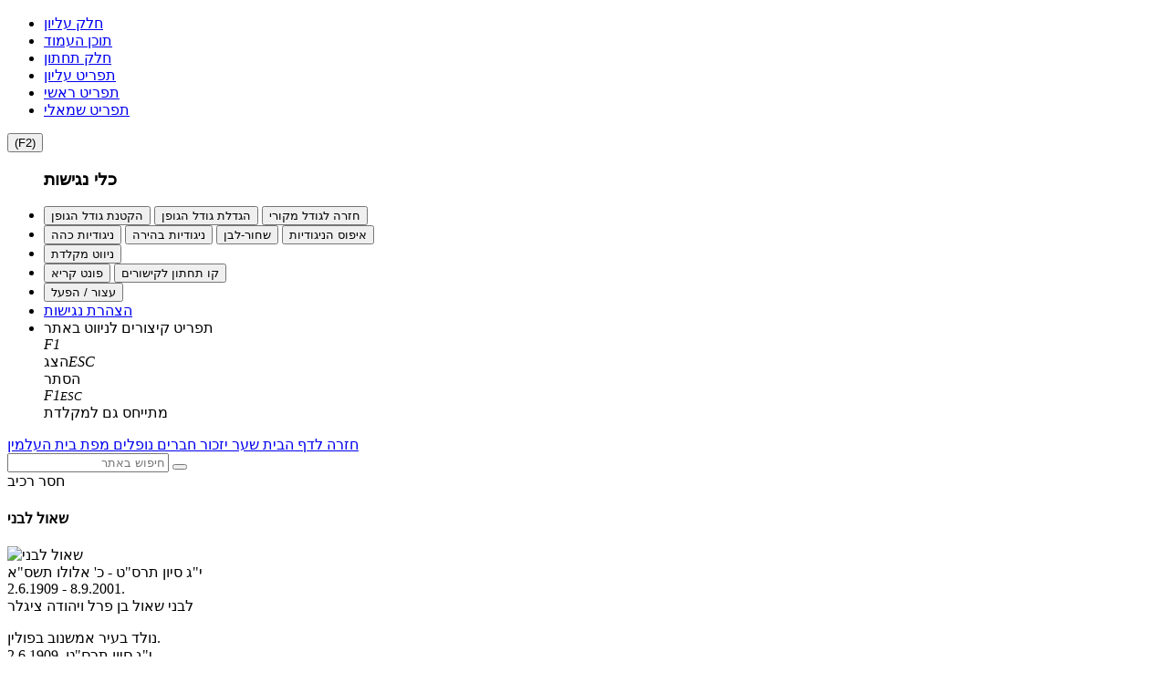

--- FILE ---
content_type: text/html; charset=utf-8
request_url: https://www.telyosef.co.il/cgi-webaxy/sal/sal.pl?ID=944707_telyosef&act=show&dbid=pages&dataid=697
body_size: 27531
content:
<!DOCTYPE html>
<html lang="he">
<!--////////// START MODUL ////////-->
<head>
<link rel="canonical" href="https://www.telyosef.co.il/cgi-webaxy/item?697" />
<meta charset="utf-8">
<title>שאול לבני</title>
<meta name="date" content="08/09/2001" />
<meta name="category1" content="הנצחה; חברים" />

<meta property="og:url" content="https://www.telyosef.co.il/cgi-webaxy/item?697" />
<meta property="og:type" content="website" />
<meta property="og:title" content="שאול לבני" />
<meta property="og:site_name" content="תל יוסף" />

<meta http-equiv="X-UA-Compatible" content="IE=edge">
<meta name="viewport" content="width=device-width, initial-scale=1.0, maximum-scale=1.0, user-scalable=no" />
<meta name="keywords" content="<!-- RTE css=color:#000000;background-image:;background-color:transparent;direction:rtl;font-family:inherit;&ftype=text&lockEditor=0 RTE -->מערכת קהילתיתי, גנרית, רספונסיבית, חכמה, גמישה"><meta name="description" content="מעוף+ נוצר כדי לתת מענה לכל הצרכים של המבקשים לקבל מערכת נוחה קלה לתפעול ועם המון כלים ">
<meta name="author" content=""><meta name="siteID" content="944707_telyosef">
<link rel="shortcut icon" href="/favicon.ico" name1="code-head" />

<!--////////// START MODUL ////////-->
<link   href="/templates/css/top_css.min.css?22.07.05" rel="stylesheet">
<!--////////// END MODUL ////////-->

<!--////////// START MODUL ////////-->
<!--link   href="/htm-webaxy/gen-themes/css/bootstrapicons.css" rel="stylesheet"-->
<!--////////// END MODUL Icons ////////-->

<!--////////// START MODUL ////////-->
<script async1 src="/templates/js/top_js.min.js?22.07.05"></script>
<!--////////// END MODUL ////////-->

<!--div id="pageLoadIcon" class="loadIcon"><i class="fa fa-spinner fa-pulse fa-5x fa-fw"></i>
<span class="sr-only">Loading...</span></div>
<style>
#pageLoadIcon {
    position: fixed;
    top: 0;
    bottom: 0;
    background-color: #fff;
    left: 0;
    right: 0;
    z-index: 9999;
    text-align: center;
}
</style-->


<!-- Google Analytics -->
<!-- RTE css=color:#000000;background-image:;background-color:transparent;direction:rtl;font-family:inherit&ftype=text&lockEditor=0 RTE --><script>
  (function(i,s,o,g,r,a,m){i['GoogleAnalyticsObject']=r;i[r]=i[r]||function(){
  (i[r].q=i[r].q||[]).push(arguments)},i[r].l=1*new Date();a=s.createElement(o),
  m=s.getElementsByTagName(o)[0];a.async=1;a.src=g;m.parentNode.insertBefore(a,m)
  })(window,document,'script','//www.google-analytics.com/analytics.js','ga');

  ga('create', 'UA-51204925-1', 'migvan.co.il');
  ga('send', 'pageview');

</script>
<!-- facebook_pixel -->

</head>
<!--////////// END MODUL ////////-->
<body class="izkor-page">
<!--////////// START MODUL ////////-->
<div id="admin_bar_PDcontainer"><!-- admin_bar no permission placeUrlData --></div>
<!--////////// END MODUL ////////-->
<!--////////// START MODUL ////////-->
<div id="nagishut_PDcontainer" class=""><ul class="left" role="navigation" id="acp_skiplinks">
    <li><a tabindex="-2" role="link" class="skiplinks" href="#header_PDcontainer">חלק עליון</a></li>
    <li><a tabindex="-2" role="link" class="skiplinks" href="#maincontent">תוכן העמוד</a></li>
    <li><a tabindex="-2" role="link" class="skiplinks" href="#footer_PDcontainer">חלק תחתון</a></li>
    <li><a tabindex="-2" role="link" class="skiplinks" href="#menu_header_top">תפריט עליון</a></li>
    <li><a tabindex="-2" role="link" class="skiplinks" href="#menu_header_bottom">תפריט ראשי</a></li>
    <li><a tabindex="-2" role="link" class="skiplinks" href="#menu_side1">תפריט שמאלי</a></li>
</ul>
<nav id="acp_toolbarWrap" class="acp-hide left close-toolbar no-print" data-max-fontsize="48" data-min-fontsize="14" role="navigation">
    <button class="acp_hide_toolbar bottom acp-icon-medium" title="נגישות"><i class="fa fa-wheelchair" style="line-height: 1px;"></i><span>(F2)</span></button>
    <ul id="acp_toolbar">
        <h3 tabindex="-1">כלי נגישות</h3>
        <li data-size-jump="2" data-size-tags="font,div,p,span,h1,h2,h3,h4,h5,h6,a,header,footer,address,caption,label" id="acp-fontsizer">
            <button tabindex="-1" class="small-letter"><i class="fa fa-search-minus"></i><span>הקטנת גודל הגופן</span></button>
            <button tabindex="-1" class="big-letter"><i class="fa fa-search-plus"></i><span>הגדלת גודל הגופן</span></button>
            <button tabindex="-1" class="acp-font-reset acp-hide"><i class="fa fa-refresh"></i><span>חזרה לגודל מקורי</span></button>
        </li>
        <li id="acp-contrast">
            <button tabindex="-1" class="acp-dark-btn"><i class="fa fa-file-text"></i><span>ניגודיות כהה</span></button>
            <button tabindex="-1" class="acp-bright-btn"><i class="fa fa-lightbulb-o"></i><span>ניגודיות בהירה</span></button>
            <button tabindex="-1" class="acp-grayscale"><i class="fa fa-adjust"></i><span>שחור-לבן</span></button>
            <button tabindex="-1" class="acp-contrast-reset acp-normal"><i class="fa fa-refresh"></i><span>איפוס הניגודיות</span></button>
        </li>
        <li id="acp-keyboard-navigation">
            <button tabindex="-1" id="acp-keyboard"><i class="fa fa-keyboard-o"></i><span>ניווט מקלדת</span></button>
        </li>
        <li id="acp-links">
            <button tabindex="-1" class="acp-toggle-font"><i class="fa fa-font"></i><span>פונט קריא</span></button>
            <button tabindex="-1" class="acp-toggle-underline"><i class="fa fa-underline"></i><span>קו תחתון לקישורים</span></button>
        </li>
        <li id="stop-play">
            <button onclick="stop_play(this);" tabindex="-1" class="acp-toggle-stop stopShow"><i class="fa fa-pause"></i><span>עצור / הפעל</span></button>
        </li>
        <li id="accessibility_declaration">
            <a href="javascript:void(0)" target="_blank"><i class="fa fa-book" aria-hidden="true"></i> <span>הצהרת נגישות</span></a>
        </li>
        <li id="acp-shorts">
            <div class="text-center">תפריט קיצורים לניווט באתר</div>
            <div tabindex="-1" class="text-center acp-up-btn"><span class="btn" value="" style="cursor: initial;"><i class="">F1</i><br><span class="">הצג</span></span><span class="btn" value="" style="cursor: initial;"><i class="">ESC</i><br><span class="">הסתר</span></span>
            </div>
            <div tabindex="-1" class="text-center"><span class="btn" value="112"><span class="acp-right-btn fa-stack fa-lg"><i class="fa fa-square-o fa-stack-2x"></i><i class="fa fa-stack-1x">F1</i></span></span><span class="btn" value="27"><span class="acp-left-btn fa-stack fa-lg"><i class="fa fa-square-o fa-stack-2x"></i><i class="fa fa-stack-1x" style="font-size: 13px;">ESC</i></span></span>
            </div>
            <div class="text-center">מתייחס גם למקלדת</div>
        </li>
    </ul>
</nav></div>
<!--////////// END MODUL ////////-->

<div id="migvan-container" class="pageWrapper boxed">

<!--HEADER -->
  <!--////////// START BLOCK ////////-->
  <header id="h_izkor_top_PDcontainer"><div class="container">
    <div class="clearfix">
        <!--<div id="izkor_types_PDcontainer" class="pull-right"></div>-->
        <div id="izkor_menu_PDcontainer" class="pull-right"><div id="izkor-menu" class="clearfix"><a id="item-172" href="/" class="btn btn-default" title="חזרה לדף הבית"><i class="fa fa-home"></i> <span>חזרה לדף הבית</span></a><a id="item-173" href="/cgi-webaxy/item?40" class="btn btn-default" title="שער יזכור"><i class="fa fa-fire"></i> <span>שער יזכור</span></a><a id="item-174" href="https://www.telyosef.co.il/cgi-webaxy/sal/sal.pl?lang=he&ID=944707_telyosef&act=search2&dbid=pages&query=d_type%3CD%3E5%3CD%3Ef48%3CD%3E1&skin=search_res_title=%D7%97%D7%91%D7%A8%D7%99%D7%9D" class="btn btn-default" title="חברים"><i class=""></i> <span>חברים</span></a><a id="item-175" href="https://www.telyosef.co.il/cgi-webaxy/sal/sal.pl?lang=he&ID=944707_telyosef&act=search2&dbid=pages&query=d_type%3CD%3E5%3CD%3Ef48%3CD%3E2&skin=search_res_title=%D7%A0%D7%95%D7%A4%D7%9C%D7%99%D7%9D" class="btn btn-default" title="נופלים"><i class=""></i> <span>נופלים</span></a><a id="item-176" href="/cgi-webaxy/sal/sal.pl?lang=he&ID=944707_telyosef&act=show&dbid=pages&dataid=694&skin=outerTemplate=placeData%20izkor_template" class="btn btn-default" title="מפת בית העלמין"><i class="fa fa-map-marker"></i> <span>מפת בית העלמין</span></a></div>
<script>

$(document).ready(function(){
    if($('body.izkor-page').length > 0){
        Fmonth = RegExp.$1;
        Tmonth = (new Date().getMonth() + 1);
        Tmonth = (Tmonth > 9 ? Tmonth : '0'+Tmonth);
        link = '/cgi-webaxy/sal/sal.pl?lang=he&ID=944707_telyosef&act=search2&dbid=pages&query=d_type<D>5<D>f47<D>/'+Tmonth+'/&skin=search_res_title=לזכרם החודש';
        $('#izkor-menu').append('<a id="thisM" href="'+link+'" class="btn btn-default" title="לזכרם החודש"><i class="fa fa-calendar"></i> <span>לזכרם החודש</span></a>');
    }
});

</script>
</div>
        
        <div id="search_izkor_PDcontainer" class="pull-left"><div class="mrb-20" style="max-width:230px">
<form role="form" class="form-horizontal" action="/cgi-webaxy/sal/sal.pl" method="post" name="search_izkor_form" data-value="">
   	    <input name="ID" type="hidden" value="944707_telyosef">
        <input name="lang" type="hidden" value="he"/>
        <input name="act" type="hidden" value="search">
        <input name="sort" type="hidden" value="match">
        <input name="sort2" type="hidden" value="f2">
        <input name="revsort2" type="hidden" value="1">
        <input name="skin" type="hidden" value=""/>
        <input name="dbid" type="hidden" value="pages">
        <input name="d_type" type="hidden" value="5">
       <!-- <input type="hidden" value="pages" name="dbid"> -->

        <div class="searchin input-group">
            <input class="form-control" dir="rtl" id="searchKW" name="keywords" type="text" value="" required placeholder="חיפוש באתר" />
            <span class="input-group-btn">
                <button type="submit" class="icon-search btn  btn-primary"><i class="fa fa-search"></i></button>
            </span>   
        </div>

     <!--<div class="advancesearch mrt-5">
              <label for="dbid_pages" class="radio-inline"><input type="radio" name="dbid" value="pages" id="dbid_pages" checked /> דפים</label>
              <label for="dbid_docs" class="radio-inline"><input type="radio" name="dbid" value="docs" id="dbid_docs" />מסמכים</label>
              <label for="dbid_pages_media" class="radio-inline"><input type="radio" name="dbid" value="pages_media" id="dbid_pages_media" /> תמונות</label>
      </div>-->
      
      <script>
        $('form[name="search_izkor_form"]').each(function(index,form){
            
            str = $(form).attr('data-value');
                
            if(str.search(/p01=([^&]+)/) != -1){
        
                var placeholder = decodeURIComponent(RegExp.$1);
                $(form).find('#searchKW').attr('placeholder',placeholder);
            }
        });
      </script>
</form>
</div></div>
    </div>
</div></header>
  <!--////////// END BLOCK ////////-->
  <!--/HEADER -->
  <section id="tamplateCenter"> 
      <section class="clearfix content-color-tb content-tb">
         <!--////////// START BLOCK ////////-->
        <div id="h_izkor_tb_PDcontainer" class="container"><div class="superEdit">
<div class="alert alert-dismissable alert-info"> <i class="fa fa-info"></i> חסר רכיב </div>
</div>
</div>
        <!--////////// END BLOCK ////////-->
    </section>
    <div class="container container-color pageContainer">
        <div class="row centerWrap"> 
  <main id="maincontent">
    
          <!-- txt0 start -->	<div ajaxLink="/cgi-webaxy/sal/sal.pl?lang=he&ID=944707_telyosef&act=show&dbid=pages&dataid=697&ajaxStyle=regular" id="showDiv"><section class="kartis_parit_pages"><article class="" dataid-value="697" owner-value="amir.rochel" d_type-value="5" f13_value="36,50" f13_title_value="הנצחה; חברים">
<!--  יזכור   -->
<input type="hidden" value="697" id="dataid_" />

<!-- <div><i class="fa fa-calendar"></i> <span>08/09/2001</span></div> -->
<div class="clearfix izkor-block mrb-20">
<div class="col-md-3 col-md-push-0">
        <h1 class="title_">שאול לבני</h1>
        <div class="profile-img-block well">
            <img class="profile-img-lg img-responsive" alt="שאול לבני" src="https://www.telyosef.co.il/media/sal/pages/697/f45_%D7%9C%D7%91%D7%A0%D7%99%20%D7%A9%D7%90%D7%95%D7%9C.jpg"/>
            <span class="rip"></span>
            <div class="date_wrap">
                <div id="hebrew_date" class="clearfix" style="f82[1]">
                    <!--div class="field_title_wrap"><strong> תאריך עברי </strong><span>: </span></div-->
                    <div class="field_value_wrap"><span class="From">י"ג סיון תרס"ט</span><span> - </span><span class="To">כ' אלולו תשס"א</span></div>
                </div>
                <div id="forren_date" class="clearfix" style="f46[1]">
                    <!--div class="field_title_wrap"><strong> תאריך לועזי </strong><span>: </span></div-->
                    <div class="field_value_wrap"><span class="From">2.6.1909</span><span> - </span><span class="To">8.9.2001.</span></div>
                </div>
            </div>
        </div>
    </div>
    <div class="col-md-9">
        <div class="f3_"><!-- RTE css=color:#000000;background-image:;background-color:transparent;direction:rtl;font-family:inherit;click&ftype=editor&lockEditor=0 RTE -->לבני שאול בן פרל ויהודה ציגלר<p>נולד בעיר אמשנוב בפולין.<br>
י"ג סיון תרס"ט, 2.6.1909.<br>
עלה לארץ בתרצ"ג 1933.<br>
הצטרף למשק בתרצ"ג 1933.<br>
נפטר כ' אלול תשס"א, 8.9.2001.<br>
בן 92 היה במותו.<br>
נקבר בתל-יוסף.<br>
<b>יהי זכרו ברוך.</b></p><script>webaxyHiddenProperties = "lang=he&ID=944707_telyosef";</script><script src="/htm-webaxy/editor/postEditors.js"></script></div>
        <div id="f74_container" component="cemetery_map" value="32.55473325303925,35.40953966466577"><section class="region_free_zone component_cemetery_map"><select id="selectMarker" onchange="hiLocation(this.value);">
<option value="">בחירה...</option>
</select>
<div id="mapBlock" style="height:500px;"></div>
<script src="/htm-webaxy/javascript/getLocation.js"></script>
<script src="https://maps.googleapis.com/maps/api/js?v=3.exp&language=iw&key=AIzaSyCbAIatJApb9-0wwhaJIs1utHm5QCMqRqU"></script>

<div id="placesData" style="display:none;" maptype="placeName=hide&markerAction=mouseover&mapTypeId=roadmap&zoom=20&mapcenter=32.554420027475345%2C35.40939162766267&shape=rectangle&shapeSize=0.7%2C1.6&overlayImg=https%3A%2F%2Fwww.telyosef.co.il%2Fmedia%2Fsal%2Fpages_media%2F1230%2Ff5&overlayBounds=32.55549389264422%2C35.409914658420576%2C32.55392491478544%2C35.40815244709779"><ul><li class="rep_url">/cgi-webaxy/item?385</li><li class="rep_title">אביגדור בן יהודה טטרסקי</li><li class="rep_loc">32.55407385722662,35.40940115850117 עמק חרוד, ישראל</li></ul><ul><li class="rep_url">/cgi-webaxy/item?329</li><li class="rep_title">אבינר נועה בת ליבה ויצחק בראלי</li><li class="rep_loc">32.55489369380159,35.40961529103777 עמק חרוד, ישראל</li></ul><ul><li class="rep_url">/cgi-webaxy/item?341</li><li class="rep_title">אבינר שבתאי (בלוך) בן איטה ושרגא</li><li class="rep_loc">32.554888041875486,35.409642113127916 עמק חרוד, ישראל</li></ul><ul><li class="rep_url">/cgi-webaxy/item?367</li><li class="rep_title">אברבנאל שבתאי בן משה אברבנאל</li><li class="rep_loc">32.554702015536144,35.40953361435129 עמק חרוד, ישראל</li></ul><ul><li class="rep_url">/cgi-webaxy/item?401</li><li class="rep_title">אברהם (אלברט) בן שמעון דויד</li><li class="rep_loc">32.554320247414935,35.40953575669653 עמק חרוד, ישראל</li></ul><ul><li class="rep_url">/cgi-webaxy/item?382</li><li class="rep_title">אברהם בן ברוך (בוריה) הופמן</li><li class="rep_loc">32.55439228879945,35.409552389814394 עמק חרוד, ישראל</li></ul><ul><li class="rep_url">/cgi-webaxy/item?378</li><li class="rep_title">אברהם בן דב גלר</li><li class="rep_loc">32.554449133535485,35.40959993694901 עמק חרוד, ישראל</li></ul><ul><li class="rep_url">/cgi-webaxy/item?411</li><li class="rep_title">אברהם בן יעקב אלישיב-פקטורי</li><li class="rep_loc">32.55452194815562,35.409537522320534 עמק חרוד, ישראל</li></ul><ul><li class="rep_url">/cgi-webaxy/item?383</li><li class="rep_title">אברהם בן יצחק מלאכי (מלכובסקי)</li><li class="rep_loc">32.55422164018037,35.40942582582761 עמק חרוד, ישראל</li></ul><ul><li class="rep_url">/cgi-webaxy/item?809_5</li><li class="rep_title">אברהם בן פנחס ושרה לוקס</li><li class="rep_loc">32.554105774756486,35.40939162766267 עמק חרוד, ישראל</li></ul><ul><li class="rep_url">/cgi-webaxy/item?810_8</li><li class="rep_title">אדוה כנעני</li><li class="rep_loc">32.55418772836448,35.40929104482461 עמק חרוד, ישראל</li></ul><ul><li class="rep_url">/cgi-webaxy/item?970</li><li class="rep_title">אהוביה איה</li><li class="rep_loc">32.554958195365444,35.40967996335564 עמק חרוד, ישראל</li></ul><ul><li class="rep_url">/cgi-webaxy/item?338</li><li class="rep_title">אהוביה מאיר בן משה ופרומה אהוביה</li><li class="rep_loc">32.554955104216226,35.409691807011086 עמק חרוד, ישראל</li></ul><ul><li class="rep_url">/cgi-webaxy/item?396</li><li class="rep_title">אהרון בן שמעיה קימלמן</li><li class="rep_loc">32.554296744742956,35.409497550562264 עמק חרוד, ישראל</li></ul><ul><li class="rep_url">/cgi-webaxy/item?359</li><li class="rep_title">אהרון להב בן לויב ברך</li><li class="rep_loc">32.554726953691656,35.40969870636468 עמק חרוד, ישראל</li></ul><ul><li class="rep_url">/cgi-webaxy/item?400</li><li class="rep_title">אולגה דויד בת שמואל</li><li class="rep_loc">32.554327594965315,35.409504911461454 עמק חרוד, ישראל</li></ul><ul><li class="rep_url">/cgi-webaxy/item?364</li><li class="rep_title">און יונה בת אריה בודינגר</li><li class="rep_loc">32.55408747292783,35.409315840922545 עמק חרוד, ישראל</li></ul><ul><li class="rep_url">/cgi-webaxy/item?353</li><li class="rep_title">אונר מרקו בן סופיה וברננדו אונר</li><li class="rep_loc">32.554717427616964,35.40961342541368 עמק חרוד, ישראל</li></ul><ul><li class="rep_url">/cgi-webaxy/item?362</li><li class="rep_title">אור (ליכט) תמר בת מנחם</li><li class="rep_loc">32.554776690718505,35.409514304494905 עמק חרוד, ישראל</li></ul><ul><li class="rep_url">/cgi-webaxy/item?393</li><li class="rep_title">אורה בת שושנה ואליעזר וינוקור</li><li class="rep_loc">32.554218208339584,35.40927746339037 עמק חרוד, ישראל</li></ul><ul><li class="rep_url">/cgi-webaxy/item?1104</li><li class="rep_title">אורה גונן (רצין)</li><li class="rep_loc">32.554824703166446,35.40972958599855 עמק חרוד, ישראל</li></ul><ul><li class="rep_url">/cgi-webaxy/item?1191</li><li class="rep_title">אורנה קונפיטין</li><li class="rep_loc">32.554533609189804,35.40967235345135 עמק חרוד, ישראל</li></ul><ul><li class="rep_url">/cgi-webaxy/item?403</li><li class="rep_title">איטה גולדנר בת שמואל</li><li class="rep_loc">32.554323748237884,35.40937256646612 עמק חרוד, ישראל</li></ul><ul><li class="rep_url">/cgi-webaxy/item?332</li><li class="rep_title">איל בן שולמית וממיק הפטר</li><li class="rep_loc">32.55421259703072,35.409651801937116 עמק חרוד, ישראל</li></ul><ul><li class="rep_url">/cgi-webaxy/item?390</li><li class="rep_title">אילה שדמי בת שאול פלדמן</li><li class="rep_loc">32.55443246139694,35.409510627214104 עמק חרוד, ישראל</li></ul><ul><li class="rep_url">/cgi-webaxy/item?1113</li><li class="rep_title">איליה פסין</li><li class="rep_loc">32.55485296281335,35.40959279333879 עמק חרוד, ישראל</li></ul><ul><li class="rep_url">/cgi-webaxy/item?352</li><li class="rep_title">איש שלום חנוך בן פרידמן שלמה</li><li class="rep_loc">32.554097929084115,35.409253814839076 עמק חרוד, ישראל</li></ul><ul><li class="rep_url">/cgi-webaxy/item?354</li><li class="rep_title">איש שלום מלכה בת נחום נחומובסקי</li><li class="rep_loc">32.554097296792776,35.40924410616685 עמק חרוד, ישראל</li></ul><ul><li class="rep_url">/cgi-webaxy/item?1199_o</li><li class="rep_title">איתן בן נון</li><li class="rep_loc">32.55448274163864,35.40959523994217 עמק חרוד, ישראל</li></ul><ul><li class="rep_url">/cgi-webaxy/item?1312</li><li class="rep_title">אלון רוזנבוים</li><li class="rep_loc">32.554202404390594,35.40934445339928 עמק חרוד, ישראל</li></ul><ul><li class="rep_url">/cgi-webaxy/item?394</li><li class="rep_title">אלחנן בן חיים זידנשטט</li><li class="rep_loc">32.554268924191604,35.40948991311052 עמק חרוד, ישראל</li></ul><ul><li class="rep_url">/cgi-webaxy/item?392</li><li class="rep_title">אלחנן בן שמואל שמי</li><li class="rep_loc">32.554456199604665,35.40938590449491 עמק חרוד, ישראל</li></ul><ul><li class="rep_url">/cgi-webaxy/item?907</li><li class="rep_title">אליהו אלבולנסי</li><li class="rep_loc">32.554903528002114,35.40956995486147 עמק חרוד, ישראל</li></ul><ul><li class="rep_url">/cgi-webaxy/item?398</li><li class="rep_title">אליהו בן יצחק פופקו</li><li class="rep_loc">32.554254794277206,35.40956903827646 עמק חרוד, ישראל</li></ul><ul><li class="rep_url">/cgi-webaxy/item?379</li><li class="rep_title">אליעזר בן יוסף כנעני (הנדלר)</li><li class="rep_loc">32.55456776894645,35.40964778125078 עמק חרוד, ישראל</li></ul><ul><li class="rep_url">/cgi-webaxy/item?384</li><li class="rep_title">אליעזר בן ליאופלד וינר</li><li class="rep_loc">32.554170953274436,35.40936096337305 עמק חרוד, ישראל</li></ul><ul><li class="rep_url">/cgi-webaxy/item?1258</li><li class="rep_title">אליק (אלכס) סייפן</li><li class="rep_loc">32.55467323130733,35.40965716635513 עמק חרוד, ישראל</li></ul><ul><li class="rep_url">/cgi-webaxy/item?820</li><li class="rep_title">אליקים (מיקול) הורנונג</li><li class="rep_loc">32.55421372742446,35.4094781289034 עמק חרוד, ישראל</li></ul><ul><li class="rep_url">/cgi-webaxy/item?372</li><li class="rep_title">אלישבע אברבנאל בת רבקה ואברהם הופמן</li><li class="rep_loc">32.55470484150514,35.40951617999269 עמק חרוד, ישראל</li></ul><ul><li class="rep_url">/cgi-webaxy/item?1025</li><li class="rep_title">אלפרד טרומפלדור בן זאב אחי יוסף</li><li class="rep_loc">32.55407581928113,35.40938358103563 עמק חרוד, ישראל</li></ul><ul><li class="rep_url">/cgi-webaxy/item?358</li><li class="rep_title">אלתר זס בן אלחנן זס</li><li class="rep_loc">32.55474394356369,35.40977990085946 עמק חרוד, ישראל</li></ul><ul><li class="rep_url">/cgi-webaxy/item?1208</li><li class="rep_title">אמירה רייכמן</li><li class="rep_loc">32.55447143773372,35.40946247059593 עמק חרוד, ישראל</li></ul><ul><li class="rep_url">/cgi-webaxy/item?1250</li><li class="rep_title">אנדריי מרגרט</li><li class="rep_loc">32.55438891918899,35.40934177119026 עמק חרוד, ישראל</li></ul><ul><li class="rep_url">/cgi-webaxy/item?381</li><li class="rep_title">אסף בן דבורה ומרדכי בן-צבי</li><li class="rep_loc">32.5541531011283,35.40946217697865 עמק חרוד, ישראל</li></ul><ul><li class="rep_url">/cgi-webaxy/item?409</li><li class="rep_title">אסתר אהרונוביץ' בת אברהם</li><li class="rep_loc">32.55428045774354,35.4096032210972 עמק חרוד, ישראל</li></ul><ul><li class="rep_url">/cgi-webaxy/item?375</li><li class="rep_title">אסתר בת לייב שטך</li><li class="rep_loc">32.55462740992359,35.409693205787676 עמק חרוד, ישראל</li></ul><ul><li class="rep_url">/cgi-webaxy/item?1210</li><li class="rep_title">אסתר סלבין</li><li class="rep_loc">32.554403614277845,35.409666318481065 עמק חרוד, ישראל</li></ul><ul><li class="rep_url">/cgi-webaxy/item?1087</li><li class="rep_title">אסתר פרידמן</li><li class="rep_loc">32.55498465265058,35.409584746711744 עמק חרוד, ישראל</li></ul><ul><li class="rep_url">/cgi-webaxy/item?387</li><li class="rep_title">אסתר קלמר בת ליאופולד-גייר</li><li class="rep_loc">32.55415494693029,35.409303785317434 עמק חרוד, ישראל</li></ul><ul><li class="rep_url">/cgi-webaxy/item?412</li><li class="rep_title">אפרים בן חיה וחיים שמאראגד</li><li class="rep_loc">32.55453557876979,35.40964341190454 עמק חרוד, ישראל</li></ul><ul><li class="rep_url">/cgi-webaxy/item?402</li><li class="rep_title">אפרים-יוסף בן אברהם-חיים דובז'ינסקי</li><li class="rep_loc">32.55429963730839,35.40934267734815 עמק חרוד, ישראל</li></ul><ul><li class="rep_url">/cgi-webaxy/item?1238</li><li class="rep_title">אפרת בת יהושע והדסה תמיר</li><li class="rep_loc">32.55416625087447,35.40926019942093 עמק חרוד, ישראל</li></ul><ul><li class="rep_url">/cgi-webaxy/item?339</li><li class="rep_title">אפרתי אסתר בת ציפורה ואפריים יודובסקי</li><li class="rep_loc">32.554927974986214,35.40963346896501 עמק חרוד, ישראל</li></ul><ul><li class="rep_url">/cgi-webaxy/item?413</li><li class="rep_title">אפרתי פסח בן בלה ואברהם קוזולובסקי ז"ל</li><li class="rep_loc">32.554922931962224,35.409653297171985 עמק חרוד, ישראל</li></ul><ul><li class="rep_url">/cgi-webaxy/item?374</li><li class="rep_title">אריה בן יוסף וקרנצ'ה גולדרינג</li><li class="rep_loc">32.5546748862297,35.409488016798036 עמק חרוד, ישראל</li></ul><ul><li class="rep_url">/cgi-webaxy/item?333</li><li class="rep_title">אריה בן יוסף קלויזנר</li><li class="rep_loc">32.55419959750152,35.40955658351709 עמק חרוד, ישראל</li></ul><ul><li class="rep_url">/cgi-webaxy/item?395</li><li class="rep_title">אריה בן שמואל נחום ריכנטל</li><li class="rep_loc">32.554329665389595,35.409484104425474 עמק חרוד, ישראל</li></ul><ul><li class="rep_url">/cgi-webaxy/item?377</li><li class="rep_title">אריה שפי בן אהרון  שצ'ופק</li><li class="rep_loc">32.55455985622104,35.4097054487446 עמק חרוד, ישראל</li></ul><ul><li class="rep_url">/cgi-webaxy/item?348</li><li class="rep_title">ארנון פלג בן רחל ויצחק ארנון</li><li class="rep_loc">32.55426350184832,35.409715873875825 עמק חרוד, ישראל</li></ul><ul><li class="rep_url">/cgi-webaxy/item?368</li><li class="rep_title">ארנון רחל בת הנדלר יוסף</li><li class="rep_loc">32.554088806391135,35.40946534723082 עמק חרוד, ישראל</li></ul><ul><li class="rep_url">/cgi-webaxy/item?331</li><li class="rep_title">ארנסט בן-נתן אופנהיימר</li><li class="rep_loc">32.55425498678687,35.409408391469015 עמק חרוד, ישראל</li></ul><ul><li class="rep_url">/cgi-webaxy/item?344</li><li class="rep_title">אשל (קוינט) לאה בת גיטל ויעקב</li><li class="rep_loc">32.55490993253589,35.40972303460637 עמק חרוד, ישראל</li></ul><ul><li class="rep_url">/cgi-webaxy/item?370</li><li class="rep_title">אשל אריה בן יעקב קוינט</li><li class="rep_loc">32.55466712536334,35.40980386225374 עמק חרוד, ישראל</li></ul><ul><li class="rep_url">/cgi-webaxy/item?363</li><li class="rep_title">אשל יוכבד בת לנסקי נחום</li><li class="rep_loc">32.55467729885525,35.409785086790635 עמק חרוד, ישראל</li></ul><ul><li class="rep_url">/cgi-webaxy/item?373</li><li class="rep_title">אשר בן שמואל גולדנר</li><li class="rep_loc">32.55470936305529,35.409493381216066 עמק חרוד, ישראל</li></ul><ul><li class="rep_url">/cgi-webaxy/item?1124</li><li class="rep_title">ביגמן שולמית (ליפסקי)</li><li class="rep_loc">32.554854093199026,35.4097751835518 עמק חרוד, ישראל</li></ul><ul><li class="rep_url">/cgi-webaxy/item?419</li><li class="rep_title">בלאו שושנה בת מלניה ומשה פישר</li><li class="rep_loc">32.55444235119053,35.40966766272663 עמק חרוד, ישראל</li></ul><ul><li class="rep_url">/cgi-webaxy/item?448</li><li class="rep_title">בלה (זבולון) בן אלברט קלמר</li><li class="rep_loc">32.5541645552829,35.40940705036451 עמק חרוד, ישראל</li></ul><ul><li class="rep_url">/cgi-webaxy/item?1102</li><li class="rep_title">בלה סלמן</li><li class="rep_loc">32.55485070204193,35.409610227697385 עמק חרוד, ישראל</li></ul><ul><li class="rep_url">/cgi-webaxy/item?434</li><li class="rep_title">בלה פיין בת יצחק</li><li class="rep_loc">32.554470610957814,35.409441016064875 עמק חרוד, ישראל</li></ul><ul><li class="rep_url">/cgi-webaxy/item?447</li><li class="rep_title">בלה צדקה בת פליר וסלומון ויזניה</li><li class="rep_loc">32.55480498444488,35.40949357504712 עמק חרוד, ישראל</li></ul><ul><li class="rep_url">/cgi-webaxy/item?450</li><li class="rep_title">בלה ריכמן בת שאול פלדמן</li><li class="rep_loc">32.554468915372055,35.40948862527489 עמק חרוד, ישראל</li></ul><ul><li class="rep_url">/cgi-webaxy/item?1343</li><li class="rep_title">בלומה שרף</li><li class="rep_loc">32.554291705464,35.40936859328041 עמק חרוד, ישראל</li></ul><ul><li class="rep_url">/cgi-webaxy/item?426</li><li class="rep_title">בן צבי דבורה בת זליג גרין</li><li class="rep_loc">32.55415253593106,35.409477599680486 עמק חרוד, ישראל</li></ul><ul><li class="rep_url">/cgi-webaxy/item?427</li><li class="rep_title">בן צבי יהודית בת גוברמן ישראל</li><li class="rep_loc">32.554628540312166,35.40935927076532 עמק חרוד, ישראל</li></ul><ul><li class="rep_url">/cgi-webaxy/item?1766</li><li class="rep_title">בני מור</li><li class="rep_loc">32.5546217795447,35.409390721504785 דרך ללא שם, ישראל</li></ul><ul><li class="rep_url">/cgi-webaxy/item?342</li><li class="rep_title">בניהו אסתר בת שרה ואריה דומברובסקי</li><li class="rep_loc">32.55476937726922,35.409673953603374 עמק חרוד, ישראל</li></ul><ul><li class="rep_url">/cgi-webaxy/item?429</li><li class="rep_title">בניהו משה בן בניוק צבי</li><li class="rep_loc">32.55476711649568,35.409688705752956 עמק חרוד, ישראל</li></ul><ul><li class="rep_url">/cgi-webaxy/item?451</li><li class="rep_title">בנימין בן טובה ומשה בלאו</li><li class="rep_loc">32.55444574236307,35.40964553450226 עמק חרוד, ישראל</li></ul><ul><li class="rep_url">/cgi-webaxy/item?446</li><li class="rep_title">ברוך בן יהושע טרכטנברג</li><li class="rep_loc">32.55422559655809,35.40958742892076 עמק חרוד, ישראל</li></ul><ul><li class="rep_url">/cgi-webaxy/item?1349</li><li class="rep_title">ברוך חייט</li><li class="rep_loc">32.55433805155518,35.40942894298325 עמק חרוד, ישראל</li></ul><ul><li class="rep_url">/cgi-webaxy/item?349</li><li class="rep_title">ברוסטין אברהם בן משה</li><li class="rep_loc">32.554762594948414,35.40970412845479 עמק חרוד, ישראל</li></ul><ul><li class="rep_url">/cgi-webaxy/item?442</li><li class="rep_title">ברטה בורשטיין בת שרה ואליקים</li><li class="rep_loc">32.554334908450535,35.40958944320471 עמק חרוד, ישראל</li></ul><ul><li class="rep_url">/cgi-webaxy/item?1327</li><li class="rep_title">בריינה אופנבך</li><li class="rep_loc">32.554357268220535,35.40933238345871 עמק חרוד, ישראל</li></ul><ul><li class="rep_url">/cgi-webaxy/item?408</li><li class="rep_title">בריינה אופנבך בת נתן</li><li class="rep_loc">32.554358398612216,35.409331042354204 עמק חרוד, ישראל</li></ul><ul><li class="rep_url">/cgi-webaxy/item?420</li><li class="rep_title">ברין רז בן נעמי יזהר ומיקי ברין</li><li class="rep_loc">32.554497263298,35.409667609457756 עמק חרוד, ישראל</li></ul><ul><li class="rep_url">/cgi-webaxy/item?406</li><li class="rep_title">בתיה אילוני בת יהושע</li><li class="rep_loc">32.554536069886844,35.40945551124082 עמק חרוד, ישראל</li></ul><ul><li class="rep_url">/cgi-webaxy/item?1036_r</li><li class="rep_title">גבי אברהם</li><li class="rep_loc">32.55403262727233,35.409338396352055 עמק חרוד, ישראל</li></ul><ul><li class="rep_url">/cgi-webaxy/item?1148</li><li class="rep_title">גדי שפי</li><li class="rep_loc">32.55455621698127,35.40972130376588 עמק חרוד, ישראל</li></ul><ul><li class="rep_url">/cgi-webaxy/item?471</li><li class="rep_title">גדליהו גלברד בן גלברד שמואל</li><li class="rep_loc">32.554707254129724,35.409640918056084 עמק חרוד, ישראל</li></ul><ul><li class="rep_url">/cgi-webaxy/item?493</li><li class="rep_title">גדעון כנעני בן לאה ואליעזר כנעני</li><li class="rep_loc">32.55495073452798,35.40954440085943 עמק חרוד, ישראל</li></ul><ul><li class="rep_url">/cgi-webaxy/item?486</li><li class="rep_title">גולדה-רבקה טטרסקי בת אביגדור</li><li class="rep_loc">32.55427424058231,35.4096394309189 עמק חרוד, ישראל</li></ul><ul><li class="rep_url">/cgi-webaxy/item?463</li><li class="rep_title">גולדנר הילדה בת לרוזה ושמואל הנואר</li><li class="rep_loc">32.55471218902402,35.40947728796198 עמק חרוד, ישראל</li></ul><ul><li class="rep_url">/cgi-webaxy/item?876</li><li class="rep_title">גולדנר שמוליק בן הילדה ואשר</li><li class="rep_loc">32.55497205998099,35.409626763442475 עמק חרוד, ישראל</li></ul><ul><li class="rep_url">/cgi-webaxy/item?465</li><li class="rep_title">גולדרינג רבקה בת בלומה ושמואל זליג</li><li class="rep_loc">32.55467149506581,35.40950545115663 עמק חרוד, ישראל</li></ul><ul><li class="rep_url">/cgi-webaxy/item?470</li><li class="rep_title">גולני הלל בן שרה ושמואל לדרר</li><li class="rep_loc">32.55467940778135,35.40961810393526 עמק חרוד, ישראל</li></ul><ul><li class="rep_url">/cgi-webaxy/item?467</li><li class="rep_title">גולני מרים בת קיזר זיגמונד</li><li class="rep_loc">32.554686190108406,35.409604692890184 עמק חרוד, ישראל</li></ul><ul><li class="rep_url">/cgi-webaxy/item?1186</li><li class="rep_title">גולני עמנואל</li><li class="rep_loc">32.55467829895747,35.409632790868386 עמק חרוד, ישראל</li></ul><ul><li class="rep_url">/cgi-webaxy/item?414</li><li class="rep_title">גיורא בן נועה ושבתאי אבינר</li><li class="rep_loc">32.55488917226073,35.40962870208284 עמק חרוד, ישראל</li></ul><ul><li class="rep_url">/cgi-webaxy/item?1223</li><li class="rep_title">גיורא בן-יעקב</li><li class="rep_loc">32.55444996031156,35.40961334485302 עמק חרוד, ישראל</li></ul><ul><li class="rep_url">/cgi-webaxy/item?404</li><li class="rep_title">גיטל אשל-קוינט בת משה</li><li class="rep_loc">32.55444093932898,35.40945899469057 עמק חרוד, ישראל</li></ul><ul><li class="rep_url">/cgi-webaxy/item?1227</li><li class="rep_title">גיטל עטל-קוינט</li><li class="rep_loc">32.554509871002615,35.40942223746071 עמק חרוד, ישראל</li></ul><ul><li class="rep_url">/cgi-webaxy/item?484</li><li class="rep_title">גיטל שלומוביץ בת דויד שלוסמן</li><li class="rep_loc">32.55455941695207,35.40933680638204 עמק חרוד, ישראל</li></ul><ul><li class="rep_url">/cgi-webaxy/item?1197</li><li class="rep_title">גיל זינגר</li><li class="rep_loc">32.55457995515645,35.409448388998605 עמק חרוד, ישראל</li></ul><ul><li class="rep_url">/cgi-webaxy/item?468</li><li class="rep_title">גלבועי מאיר בן לנג יוסף</li><li class="rep_loc">32.55479364651685,35.40945328423982 עמק חרוד, ישראל</li></ul><ul><li class="rep_url">/cgi-webaxy/item?939</li><li class="rep_title">גלברט מרים</li><li class="rep_loc">32.55470698004901,35.409656991562656 עמק חרוד, ישראל</li></ul><ul><li class="rep_url">/cgi-webaxy/item?482</li><li class="rep_title">גרשון בן משה אהרון הרועה</li><li class="rep_loc">32.55439794075679,35.409525567724245 עמק חרוד, ישראל</li></ul><ul><li class="rep_url">/cgi-webaxy/item?485</li><li class="rep_title">גרשון בן ציפורה וישראל רוזנפריד</li><li class="rep_loc">32.55418770926881,35.40927337486038 עמק חרוד, ישראל</li></ul><ul><li class="rep_url">/cgi-webaxy/item?1306</li><li class="rep_title">גרשון רוזנפריד</li><li class="rep_loc">32.5541899700569,35.40927337486038 עמק חרוד, ישראל</li></ul><ul><li class="rep_url">/cgi-webaxy/item?1192</li><li class="rep_title">ד"ר ישעיהו פאגי</li><li class="rep_loc">32.55455282581295,35.40954964238892 עמק חרוד, ישראל</li></ul><ul><li class="rep_url">/cgi-webaxy/item?707</li><li class="rep_title">ד"ר מאיר (מרטין) ליכטנר</li><li class="rep_loc">32.5541690768603,35.40954652523328 עמק חרוד, ישראל</li></ul><ul><li class="rep_url">/cgi-webaxy/item?517</li><li class="rep_title">דב בן רחל ופרץ שדה</li><li class="rep_loc">32.554179250408524,35.40966923629571 עמק חרוד, ישראל</li></ul><ul><li class="rep_url">/cgi-webaxy/item?509</li><li class="rep_title">דב משי בן אלחנן  (זיידנשטט)</li><li class="rep_loc">32.554120546512436,35.40929636447743 עמק חרוד, ישראל</li></ul><ul><li class="rep_url">/cgi-webaxy/item?474</li><li class="rep_title">דבורה גולדפרב בת אהרון שלמה ליטבק</li><li class="rep_loc">32.55441833150837,35.40955823642412 עמק חרוד, ישראל</li></ul><ul><li class="rep_url">/cgi-webaxy/item?487</li><li class="rep_title">דבורה גרינברג בת יוסף</li><li class="rep_loc">32.554262707029466,35.40951740575292 עמק חרוד, ישראל</li></ul><ul><li class="rep_url">/cgi-webaxy/item?1200</li><li class="rep_title">דבורה כץ</li><li class="rep_loc">32.5545155229525,35.40941016752014 עמק חרוד, ישראל</li></ul><ul><li class="rep_url">/cgi-webaxy/item?1339</li><li class="rep_title">דבורה נדלר</li><li class="rep_loc">32.55428040153527,35.40941687304268 עמק חרוד, ישראל</li></ul><ul><li class="rep_url">/cgi-webaxy/item?513</li><li class="rep_title">דבורה תמיר בת מיכל וילנסקי</li><li class="rep_loc">32.55453154832797,35.40947562780843 עמק חרוד, ישראל</li></ul><ul><li class="rep_url">/cgi-webaxy/item?1209</li><li class="rep_title">דוד בלאו</li><li class="rep_loc">32.554445438748516,35.40962340313683 עמק חרוד, ישראל</li></ul><ul><li class="rep_url">/cgi-webaxy/item?499</li><li class="rep_title">דודסון עדה בת מרים ויהודה.</li><li class="rep_loc">32.55479477690314,35.40942176828389 עמק חרוד, ישראל</li></ul><ul><li class="rep_url">/cgi-webaxy/item?514</li><li class="rep_title">דויד בן אסתר ואליהו זגורי</li><li class="rep_loc">32.554121035089175,35.409486175530446 עמק חרוד, ישראל</li></ul><ul><li class="rep_url">/cgi-webaxy/item?507</li><li class="rep_title">דויד בן נחום לנסקי</li><li class="rep_loc">32.55416101388958,35.40942462605244 עמק חרוד, ישראל</li></ul><ul><li class="rep_url">/cgi-webaxy/item?437</li><li class="rep_title">דויד בן שושנה ובנימין בלאו</li><li class="rep_loc">32.55444800314469,35.40962407683014 עמק חרוד, ישראל</li></ul><ul><li class="rep_url">/cgi-webaxy/item?504</li><li class="rep_title">דויד שדמי בן נחום חיטריק</li><li class="rep_loc">32.55468279894496,35.409441078140276 עמק חרוד, ישראל</li></ul><ul><li class="rep_url">/cgi-webaxy/item?497</li><li class="rep_title">דויד שחורי בן מוריאל ודויד</li><li class="rep_loc">32.5550003195813,35.40953892109724 עמק חרוד, ישראל</li></ul><ul><li class="rep_url">/cgi-webaxy/item?510</li><li class="rep_title">דויד שלומוביץ'</li><li class="rep_loc">32.554553765005025,35.40937435730825 עמק חרוד, ישראל</li></ul><ul><li class="rep_url">/cgi-webaxy/item?1091</li><li class="rep_title">דורה נכנודל</li><li class="rep_loc">32.55497617477005,35.409610227697385 עמק חרוד, ישראל</li></ul><ul><li class="rep_url">/cgi-webaxy/item?511</li><li class="rep_title">דינה בת נתן פוירשטין</li><li class="rep_loc">32.55454010032861,35.40962195423242 עמק חרוד, ישראל</li></ul><ul><li class="rep_url">/cgi-webaxy/item?512</li><li class="rep_title">דלילה שמחוני בת יונה וזאב און</li><li class="rep_loc">32.55408010130391,35.40936217717933 עמק חרוד, ישראל</li></ul><ul><li class="rep_url">/cgi-webaxy/item?496</li><li class="rep_title">דן בן אהובה ואריה צביק</li><li class="rep_loc">32.554208075455584,35.40950696265031 עמק חרוד, ישראל</li></ul><ul><li class="rep_url">/cgi-webaxy/item?515</li><li class="rep_title">דרורה בת צביה ויעקב פישגויט</li><li class="rep_loc">32.55423237891941,35.409536466949476 עמק חרוד, ישראל</li></ul><ul><li class="rep_url">/cgi-webaxy/item?523</li><li class="rep_title">הדסה קימלמן בת שרה ונתן ברכר</li><li class="rep_loc">32.55476320829523,35.40941494194658 עמק חרוד, ישראל</li></ul><ul><li class="rep_url">/cgi-webaxy/item?340</li><li class="rep_title">הולצמן אירמה בת אולגה ואלברט דויד</li><li class="rep_loc">32.554808940796946,35.40979331190454 עמק חרוד, ישראל</li></ul><ul><li class="rep_url">/cgi-webaxy/item?355</li><li class="rep_title">הולצמן אליעזר בן משה הולצמן</li><li class="rep_loc">32.55480611483111,35.40980806405412 עמק חרוד, ישראל</li></ul><ul><li class="rep_url">/cgi-webaxy/item?356</li><li class="rep_title">הוסמן אהרון בן תאודורוס הוסמן</li><li class="rep_loc">32.55479763693353,35.40983756835328 עמק חרוד, ישראל</li></ul><ul><li class="rep_url">/cgi-webaxy/item?826</li><li class="rep_title">הימלשיין אסתר בת פניה-ציפורה ונחום קווינט</li><li class="rep_loc">32.55494791516177,35.40974634980489 עמק חרוד, ישראל</li></ul><ul><li class="rep_url">/cgi-webaxy/item?522</li><li class="rep_title">הימלשיין נחמן בן איטה ויוסף הימלשיין.</li><li class="rep_loc">32.5549517130629,35.40973338125082 עמק חרוד, ישראל</li></ul><ul><li class="rep_url">/cgi-webaxy/item?456</li><li class="rep_title">הלה בן נון בת דב וינשטיין</li><li class="rep_loc">32.55445817666132,35.40954428111195 עמק חרוד, ישראל</li></ul><ul><li class="rep_url">/cgi-webaxy/item?416</li><li class="rep_title">הלוי בלה בת טובה  ושמעון פישר</li><li class="rep_loc">32.55441150545291,35.409464547469156 עמק חרוד, ישראל</li></ul><ul><li class="rep_url">/cgi-webaxy/item?870</li><li class="rep_title">הלוי יאיר בן שמואל ובלה</li><li class="rep_loc">32.554877868407644,35.40969173399469 עמק חרוד, ישראל</li></ul><ul><li class="rep_url">/cgi-webaxy/item?524</li><li class="rep_title">הלוי יודפת בת רוני ויאיר</li><li class="rep_loc">32.55487778618985,35.40967257193665 עמק חרוד, ישראל</li></ul><ul><li class="rep_url">/cgi-webaxy/item?369</li><li class="rep_title">המאירי אליעזר בן מאיר בומברוך</li><li class="rep_loc">32.554717992810666,35.409592638293816 עמק חרוד, ישראל</li></ul><ul><li class="rep_url">/cgi-webaxy/item?525</li><li class="rep_title">הפטר קומם בן שושנה ושמואל הפטר</li><li class="rep_loc">32.55429914479257,35.40967252960877 עמק חרוד, ישראל</li></ul><ul><li class="rep_url">/cgi-webaxy/item?357</li><li class="rep_title">וולצ'וק אטל בת יעקב שטרכר</li><li class="rep_loc">32.554502897464495,35.40964794262777 עמק חרוד, ישראל</li></ul><ul><li class="rep_url">/cgi-webaxy/item?343</li><li class="rep_title">וינקור אליעזר בן אסתר וברוך אליעזר</li><li class="rep_loc">32.55446976429202,35.40932823700109 עמק חרוד, ישראל</li></ul><ul><li class="rep_url">/cgi-webaxy/item?868</li><li class="rep_title">וינקור דרור בן אליעזר ושושנה</li><li class="rep_loc">32.554920483776286,35.409848904599016 עמק חרוד, ישראל</li></ul><ul><li class="rep_url">/cgi-webaxy/item?380</li><li class="rep_title">זאב און בן יהודה מרדכי</li><li class="rep_loc">32.55408545814547,35.40934162711983 עמק חרוד, ישראל</li></ul><ul><li class="rep_url">/cgi-webaxy/item?540</li><li class="rep_title">זאב בן פנחס וולצ'וק</li><li class="rep_loc">32.55450386191569,35.40963408184507 עמק חרוד, ישראל</li></ul><ul><li class="rep_url">/cgi-webaxy/item?553</li><li class="rep_title">זבולון זבולוני בן זבדסקי ישראל</li><li class="rep_loc">32.55417246804317,35.40953512584497 עמק חרוד, ישראל</li></ul><ul><li class="rep_url">/cgi-webaxy/item?559</li><li class="rep_title">זהבה (גולדה) בת יעקב צמר</li><li class="rep_loc">32.5543064567767,35.409445641317575 עמק חרוד, ישראל</li></ul><ul><li class="rep_url">/cgi-webaxy/item?1354</li><li class="rep_title">זהבה שוורץ</li><li class="rep_loc">32.55430300939081,35.40928410369644 עמק חרוד, ישראל</li></ul><ul><li class="rep_url">/cgi-webaxy/item?1029_t</li><li class="rep_title">זהר כץ</li><li class="rep_loc">32.55441437209102,35.40960352217485 עמק חרוד, ישראל</li></ul><ul><li class="rep_url">/cgi-webaxy/item?550</li><li class="rep_title">זכריה בת ציפורה ובנימין לוקס</li><li class="rep_loc">32.55416852080011,35.40938471089305 עמק חרוד, ישראל</li></ul><ul><li class="rep_url">/cgi-webaxy/item?1163</li><li class="rep_title">זליג וינקור</li><li class="rep_loc">32.554607084491494,35.40977763015519 עמק חרוד, ישראל</li></ul><ul><li class="rep_url">/cgi-webaxy/item?542</li><li class="rep_title">זלמן בן אליעזר וולקומירסקי</li><li class="rep_loc">32.554382115275395,35.409579882456796 עמק חרוד, ישראל</li></ul><ul><li class="rep_url">/cgi-webaxy/item?555</li><li class="rep_title">זלמן בן ברוך קונפיטין</li><li class="rep_loc">32.55461836681482,35.40973880334093 עמק חרוד, ישראל</li></ul><ul><li class="rep_url">/cgi-webaxy/item?561</li><li class="rep_title">זמירה בת ציפורה ודב לוקס</li><li class="rep_loc">32.55423237891941,35.40937754606534 עמק חרוד, ישראל</li></ul><ul><li class="rep_url">/cgi-webaxy/item?346</li><li class="rep_title">זס אהוד בן שרה ואלתר זס</li><li class="rep_loc">32.55484952655072,35.40981607011895 עמק חרוד, ישראל</li></ul><ul><li class="rep_url">/cgi-webaxy/item?1558</li><li class="rep_title">זס רחל</li><li class="rep_loc">32.5548501177536,35.40980579334984 עמק חרוד, ישראל</li></ul><ul><li class="rep_url">/cgi-webaxy/item?552</li><li class="rep_title">זס שרה בת אריה לויט</li><li class="rep_loc">32.55473998720878,35.40979599411355 עמק חרוד, ישראל</li></ul><ul><li class="rep_url">/cgi-webaxy/item?562</li><li class="rep_title">זרובבל בן רבקה ודויד יזהר</li><li class="rep_loc">32.55417974902184,35.409314489797 עמק חרוד, ישראל</li></ul><ul><li class="rep_url">/cgi-webaxy/item?569</li><li class="rep_title">חביב לונה בת יהושע אלבולנסי</li><li class="rep_loc">32.55485811258528,35.409553254197704 עמק חרוד, ישראל</li></ul><ul><li class="rep_url">/cgi-webaxy/item?623</li><li class="rep_title">חביבה יזרעאלי בת רבקה ושלום גרינשטיין</li><li class="rep_loc">32.55459828945208,35.40949355423243 עמק חרוד, ישראל</li></ul><ul><li class="rep_url">/cgi-webaxy/item?624</li><li class="rep_title">חגי בן מרים ושלמה מדברי</li><li class="rep_loc">32.55474270948064,35.40939682169153 עמק חרוד, ישראל</li></ul><ul><li class="rep_url">/cgi-webaxy/item?506</li><li class="rep_title">חדוה דובז'ינסקי בת אברהם</li><li class="rep_loc">32.55417642442302,35.40950092768003 עמק חרוד, ישראל</li></ul><ul><li class="rep_url">/cgi-webaxy/item?1222</li><li class="rep_title">חוה הרועה</li><li class="rep_loc">32.55439457114646,35.409540254657365 עמק חרוד, ישראל</li></ul><ul><li class="rep_url">/cgi-webaxy/item?410</li><li class="rep_title">חיה אונר בת דורה וחוליו נכנודל</li><li class="rep_loc">32.554713471260975,35.4096261659065 עמק חרוד, ישראל</li></ul><ul><li class="rep_url">/cgi-webaxy/item?1100</li><li class="rep_title">חיה ליפסקי</li><li class="rep_loc">32.554899308614985,35.40976579582025 עמק חרוד, ישראל</li></ul><ul><li class="rep_url">/cgi-webaxy/item?1101</li><li class="rep_title">חיה מאיר (זיידנבנד)</li><li class="rep_loc">32.55486539705514,35.409536466949476 עמק חרוד, ישראל</li></ul><ul><li class="rep_url">/cgi-webaxy/item?626</li><li class="rep_title">חיה שרה שמאראגד בת גיננה ואליהו וועב</li><li class="rep_loc">32.55421357721437,35.409293868362965 עמק חרוד, ישראל</li></ul><ul><li class="rep_url">/cgi-webaxy/item?360</li><li class="rep_title">חייט אלחנן בן דינה ואברהם חייט</li><li class="rep_loc">32.55436470754369,35.409304396421476 עמק חרוד, ישראל</li></ul><ul><li class="rep_url">/cgi-webaxy/item?428</li><li class="rep_title">חייט ברטה בת פרומה ומנדל פלדהון</li><li class="rep_loc">32.55469297243494,35.40940620942308 עמק חרוד, ישראל</li></ul><ul><li class="rep_url">/cgi-webaxy/item?880</li><li class="rep_title">חייט תרצה בת גרשון יצחק ושרה ליפסקי</li><li class="rep_loc">32.554365159399396,35.4092928860922 עמק חרוד, ישראל</li></ul><ul><li class="rep_url">/cgi-webaxy/item?502</li><li class="rep_title">חייכמן דויד בן חייכמן בן ציון</li><li class="rep_loc">32.554737209394396,35.40952357141168 עמק חרוד, ישראל</li></ul><ul><li class="rep_url">/cgi-webaxy/item?570</li><li class="rep_title">חייכמן שרה בת משה פרידמן</li><li class="rep_loc">32.554739470168926,35.40950680760534 עמק חרוד, ישראל</li></ul><ul><li class="rep_url">/cgi-webaxy/item?629</li><li class="rep_title">חיים (ויטלי) בן אברהם צדקי</li><li class="rep_loc">32.55447202507313,35.409316167060524 עמק חרוד, ישראל</li></ul><ul><li class="rep_url">/cgi-webaxy/item?458</li><li class="rep_title">חיים בן איילה וזלמן גפן (קונפיטין) ז"ל</li><li class="rep_loc">32.55419564112266,35.40958273505498 עמק חרוד, ישראל</li></ul><ul><li class="rep_url">/cgi-webaxy/item?564</li><li class="rep_title">חיים בן חנה וישראל חרודי</li><li class="rep_loc">32.55425064603635,35.40943137135969 עמק חרוד, ישראל</li></ul><ul><li class="rep_url">/cgi-webaxy/item?407</li><li class="rep_title">חיים בן משה אילוני</li><li class="rep_loc">32.55454081292726,35.40943235655766 עמק חרוד, ישראל</li></ul><ul><li class="rep_url">/cgi-webaxy/item?627</li><li class="rep_title">חיים בן משה פנסקי</li><li class="rep_loc">32.554382680471214,35.40962346835329 עמק חרוד, ישראל</li></ul><ul><li class="rep_url">/cgi-webaxy/item?436</li><li class="rep_title">חיים בן נון (ביגון)</li><li class="rep_loc">32.5544553506846,35.409567079888575 עמק חרוד, ישראל</li></ul><ul><li class="rep_url">/cgi-webaxy/item?625</li><li class="rep_title">חיים בן רבקה ואפרים שמאראגד</li><li class="rep_loc">32.554201858289304,35.40936748778154 עמק חרוד, ישראל</li></ul><ul><li class="rep_url">/cgi-webaxy/item?1128</li><li class="rep_title">חיים גלברד</li><li class="rep_loc">32.55474218494654,35.40950696265031 עמק חרוד, ישראל</li></ul><ul><li class="rep_url">/cgi-webaxy/item?563</li><li class="rep_title">חיים לבני בן רבקה ואברהם בלבן</li><li class="rep_loc">32.5547230795539,35.409567157308175 עמק חרוד, ישראל</li></ul><ul><li class="rep_url">/cgi-webaxy/item?635</li><li class="rep_title">חיים מרדכי בן ביינוש שולברג</li><li class="rep_loc">32.554429591711276,35.409357929660814 עמק חרוד, ישראל</li></ul><ul><li class="rep_url">/cgi-webaxy/item?631</li><li class="rep_title">חיים רוזנבלט</li><li class="rep_loc">32.55423011813239,35.40955524241258 עמק חרוד, ישראל</li></ul><ul><li class="rep_url">/cgi-webaxy/item?1264</li><li class="rep_title">חיים שולברג</li><li class="rep_loc">32.55442961327531,35.40935786444435 עמק חרוד, ישראל</li></ul><ul><li class="rep_url">/cgi-webaxy/item?521</li><li class="rep_title">חנה בת אירמה ואליעזר הולצמן</li><li class="rep_loc">32.554801593285795,35.40982415730821 עמק חרוד, ישראל</li></ul><ul><li class="rep_url">/cgi-webaxy/item?634</li><li class="rep_title">חנה בת משה שלזינגר</li><li class="rep_loc">32.55419168474367,35.409415767543805 עמק חרוד, ישראל</li></ul><ul><li class="rep_url">/cgi-webaxy/item?1346</li><li class="rep_title">חנה הורביץ</li><li class="rep_loc">32.55425553288783,35.40954293686638 עמק חרוד, ישראל</li></ul><ul><li class="rep_url">/cgi-webaxy/item?1316</li><li class="rep_title">חנה חרודי</li><li class="rep_loc">32.554245359348286,35.40945308286438 עמק חרוד, ישראל</li></ul><ul><li class="rep_url">/cgi-webaxy/item?636</li><li class="rep_title">חנה לאה בת יצחק מויסה</li><li class="rep_loc">32.554303666363175,35.40964369586186 עמק חרוד, ישראל</li></ul><ul><li class="rep_url">/cgi-webaxy/item?1166</li><li class="rep_title">חנה פודולסקי</li><li class="rep_loc">32.55461838837875,35.409407485311135 עמק חרוד, ישראל</li></ul><ul><li class="rep_url">/cgi-webaxy/item?628</li><li class="rep_title">חנה צביק בת ליאון ורכוב</li><li class="rep_loc">32.55411297848415,35.409350812268485 עמק חרוד, ישראל</li></ul><ul><li class="rep_url">/cgi-webaxy/item?630</li><li class="rep_title">חנוך רוכל בן שפרינצה ויהושע</li><li class="rep_loc">32.55448756681395,35.40936658476471 עמק חרוד, ישראל</li></ul><ul><li class="rep_url">/cgi-webaxy/item?483</li><li class="rep_title">חסיה ורדי בת חיים גרוזר</li><li class="rep_loc">32.55440133193102,35.409502098395365 עמק חרוד, ישראל</li></ul><ul><li class="rep_url">/cgi-webaxy/item?1125</li><li class="rep_title">חרודי רנה</li><li class="rep_loc">32.554854093199026,35.40978993570138 עמק חרוד, ישראל</li></ul><ul><li class="rep_url">/cgi-webaxy/item?572</li><li class="rep_title">טבצ'ניק חיותה בת פטק מרדכי</li><li class="rep_loc">32.554734796770575,35.40943705482675 עמק חרוד, ישראל</li></ul><ul><li class="rep_url">/cgi-webaxy/item?637</li><li class="rep_title">טיטלמן טובה בת בצלאל שטינויס</li><li class="rep_loc">32.554193380334695,35.40940436815549 עמק חרוד, ישראל</li></ul><ul><li class="rep_url">/cgi-webaxy/item?1198</li><li class="rep_title">טיילור סשה</li><li class="rep_loc">32.554594085019694,35.40934713560829 עמק חרוד, ישראל</li></ul><ul><li class="rep_url">/cgi-webaxy/item?452</li><li class="rep_title">טל בתיה(באשה)-אסתר בת יהודה</li><li class="rep_loc">32.554309883522365,35.409612179905935 עמק חרוד, ישראל</li></ul><ul><li class="rep_url">/cgi-webaxy/item?638</li><li class="rep_title">טל מנחם בן צבי טולקובסקי</li><li class="rep_loc">32.55481402753479,35.409775206993686 עמק חרוד, ישראל</li></ul><ul><li class="rep_url">/cgi-webaxy/item?641</li><li class="rep_title">טל צפורה בת מאשה ושרגא ניסלביץ'</li><li class="rep_loc">32.55481402753477,35.409762466500865 עמק חרוד, ישראל</li></ul><ul><li class="rep_url">/cgi-webaxy/item?1086</li><li class="rep_title">טמיר משה</li><li class="rep_loc">32.55502365089146,35.40962900316049 עמק חרוד, ישראל</li></ul><ul><li class="rep_url">/cgi-webaxy/item?639</li><li class="rep_title">טרכטנברג שפרה בת קובלמן שלמה</li><li class="rep_loc">32.55422729214846,35.40957804118921 עמק חרוד, ישראל</li></ul><ul><li class="rep_url">/cgi-webaxy/item?671</li><li class="rep_title">יבדומיקוב משה</li><li class="rep_loc">32.554279855434494,35.40929439758588 עמק חרוד, ישראל</li></ul><ul><li class="rep_url">/cgi-webaxy/item?1140</li><li class="rep_title">יהודית פלומין(גולדשטין)</li><li class="rep_loc">32.55470375177716,35.40935005342294 עמק חרוד, ישראל</li></ul><ul><li class="rep_url">/cgi-webaxy/item?684</li><li class="rep_title">יהודית רודניצקי</li><li class="rep_loc">32.55436400308368,35.409470728472115 עמק חרוד, ישראל</li></ul><ul><li class="rep_url">/cgi-webaxy/item?896_d</li><li class="rep_title">יהודית רוזנפלד</li><li class="rep_loc">32.554510810194834,35.40958625182043 עמק חרוד, ישראל</li></ul><ul><li class="rep_url">/cgi-webaxy/item?444</li><li class="rep_title">יהושוע בן דב בורשטיין</li><li class="rep_loc">32.55433298693428,35.40961657447019 עמק חרוד, ישראל</li></ul><ul><li class="rep_url">/cgi-webaxy/item?1314</li><li class="rep_title">יהושע אכסלרוד</li><li class="rep_loc">32.554247054938166,35.409288127009965 עמק חרוד, ישראל</li></ul><ul><li class="rep_url">/cgi-webaxy/item?680</li><li class="rep_title">יהושע רפאלי</li><li class="rep_loc">32.55427646425569,35.409311161392225 עמק חרוד, ישראל</li></ul><ul><li class="rep_url">/cgi-webaxy/item?654</li><li class="rep_title">יהלום יוכבד בת שושנה ופרץ לנסקי</li><li class="rep_loc">32.55464056124051,35.409781734029366 עמק חרוד, ישראל</li></ul><ul><li class="rep_url">/cgi-webaxy/item?657</li><li class="rep_title">יהלום שרגא בן בתיה ויהושע דיאמנט</li><li class="rep_loc">32.55463547449265,35.40979447452219 עמק חרוד, ישראל</li></ul><ul><li class="rep_url">/cgi-webaxy/item?1095</li><li class="rep_title">יובל הוסמן</li><li class="rep_loc">32.55491965554476,35.409683988445295 עמק חרוד, ישראל</li></ul><ul><li class="rep_url">/cgi-webaxy/item?652</li><li class="rep_title">יוחאי שרעבי</li><li class="rep_loc">32.5548377656416,35.40965920145379 עמק חרוד, ישראל</li></ul><ul><li class="rep_url">/cgi-webaxy/item?650</li><li class="rep_title">יוחנן בן אליעזר ולאה כנעני</li><li class="rep_loc">32.55421598821199,35.409628332608236 עמק חרוד, ישראל</li></ul><ul><li class="rep_url">/cgi-webaxy/item?1286</li><li class="rep_title">יונה סייפן -לוי</li><li class="rep_loc">32.554669255854144,35.40966765958557 עמק חרוד, ישראל</li></ul><ul><li class="rep_url">https://www.telyosef.co.il/cgi-webaxy/sal/sal.pl?lang=he&ID=944707_telyosef&act=show&dbid=pages&dataid=1099</li><li class="rep_title">יוסף ( יוסל ) ליפסקי</li><li class="rep_loc">32.554905525732906,35.40974970256616 עמק חרוד, ישראל</li></ul><ul><li class="rep_url">/cgi-webaxy/item?669</li><li class="rep_title">יוסף לונדון</li><li class="rep_loc">32.55412341635013,35.40926819896367 עמק חרוד, ישראל</li></ul><ul><li class="rep_url">/cgi-webaxy/item?662</li><li class="rep_title">יוסף שפיצר בן ברטה ויצחק שפיצר</li><li class="rep_loc">32.55464210497342,35.409624809457796 עמק חרוד, ישראל</li></ul><ul><li class="rep_url">/cgi-webaxy/item?656</li><li class="rep_title">יוספה (פפקה) רווק</li><li class="rep_loc">32.554651865123546,35.40975055334957 עמק חרוד, ישראל</li></ul><ul><li class="rep_url">/cgi-webaxy/item?498</li><li class="rep_title">יזהר דויד בן משה ובתיה יבזוריכין</li><li class="rep_loc">32.55432586531228,35.40968533217699 עמק חרוד, ישראל</li></ul><ul><li class="rep_url">/cgi-webaxy/item?658</li><li class="rep_title">יזהר רבקה בת איטה ושרגא בלוך</li><li class="rep_loc">32.554328126096934,35.40966655671389 עמק חרוד, ישראל</li></ul><ul><li class="rep_url">/cgi-webaxy/item?664</li><li class="rep_title">יחזקאל (הניק) פורת</li><li class="rep_loc">32.55457681206028,35.40960218369753 עמק חרוד, ישראל</li></ul><ul><li class="rep_url">/cgi-webaxy/item?661</li><li class="rep_title">יחזקאל בן אייזיק עציוני</li><li class="rep_loc">32.55466245196148,35.40953361435129 עמק חרוד, ישראל</li></ul><ul><li class="rep_url">/cgi-webaxy/item?473</li><li class="rep_title">יחזקאל בן יצחק גולדפרב</li><li class="rep_loc">32.55441607085781,35.40957768212684 עמק חרוד, ישראל</li></ul><ul><li class="rep_url">/cgi-webaxy/item?676</li><li class="rep_title">יחיאל סדנאי</li><li class="rep_loc">32.55413799101133,35.409379557722104 עמק חרוד, ישראל</li></ul><ul><li class="rep_url">/cgi-webaxy/item?1463</li><li class="rep_title">ימימה להב עציון</li><li class="rep_loc">32.55473142717309,35.40968911725769 עמק חרוד, ישראל</li></ul><ul><li class="rep_url">/cgi-webaxy/item?686</li><li class="rep_title">ינטה מילמן</li><li class="rep_loc">32.55428780529715,35.409569693484514 עמק חרוד, ישראל</li></ul><ul><li class="rep_url">/cgi-webaxy/item?1417</li><li class="rep_title">יעל מורג (פורת)</li><li class="rep_loc">32.55457430321066,35.40961133319626 עמק חרוד, ישראל</li></ul><ul><li class="rep_url">/cgi-webaxy/item?546</li><li class="rep_title">יעקב בן פנינה ואדם וולקמירסקי</li><li class="rep_loc">32.55416229449413,35.40927763377954 עמק חרוד, ישראל</li></ul><ul><li class="rep_url">/cgi-webaxy/item?1303</li><li class="rep_title">יעקב וילקומירסקי</li><li class="rep_loc">32.554159449412396,35.40927873927841 עמק חרוד, ישראל</li></ul><ul><li class="rep_url">/cgi-webaxy/item?663</li><li class="rep_title">יעקב לוין</li><li class="rep_loc">32.55437306769592,35.40941306821446 עמק חרוד, ישראל</li></ul><ul><li class="rep_url">/cgi-webaxy/item?670</li><li class="rep_title">יעקב פלומין</li><li class="rep_loc">32.554115976742054,35.40931619859839 עמק חרוד, ישראל</li></ul><ul><li class="rep_url">/cgi-webaxy/item?673</li><li class="rep_title">יעקב קיזרמן</li><li class="rep_loc">32.55426629071846,35.40936011170675 עמק חרוד, ישראל</li></ul><ul><li class="rep_url">/cgi-webaxy/item?683</li><li class="rep_title">יעקב קפלן</li><li class="rep_loc">32.55469297243494,35.40956580085947 עמק חרוד, ישראל</li></ul><ul><li class="rep_url">/cgi-webaxy/item?674</li><li class="rep_title">יעקב רוזנפלד</li><li class="rep_loc">32.55451761031889,35.409563003306175 עמק חרוד, ישראל</li></ul><ul><li class="rep_url">/cgi-webaxy/item?679</li><li class="rep_title">יעקב רייכמן</li><li class="rep_loc">32.554449417260244,35.40940333885351 עמק חרוד, ישראל</li></ul><ul><li class="rep_url">/cgi-webaxy/item?1340</li><li class="rep_title">יפתח הורביץ</li><li class="rep_loc">32.554334660378565,35.409293491427995 עמק חרוד, ישראל</li></ul><ul><li class="rep_url">/cgi-webaxy/item?690</li><li class="rep_title">יפתח לפידות</li><li class="rep_loc">32.55448294155568,35.40957084622846 עמק חרוד, ישראל</li></ul><ul><li class="rep_url">/cgi-webaxy/item?916</li><li class="rep_title">יצחק ארנון</li><li class="rep_loc">32.55409429457531,35.40944616407148 עמק חרוד, ישראל</li></ul><ul><li class="rep_url">/cgi-webaxy/item?622</li><li class="rep_title">יצחק בן אברהם חייט</li><li class="rep_loc">32.5546907116595,35.40941962046816 עמק חרוד, ישראל</li></ul><ul><li class="rep_url">/cgi-webaxy/item?539</li><li class="rep_title">יצחק בן דב ורדי</li><li class="rep_loc">32.55440359271378,35.409488016798036 עמק חרוד, ישראל</li></ul><ul><li class="rep_url">/cgi-webaxy/item?660</li><li class="rep_title">יצחק בן חנניה ספונקוב</li><li class="rep_loc">32.55463758341986,35.40964894933893 עמק חרוד, ישראל</li></ul><ul><li class="rep_url">/cgi-webaxy/item?651</li><li class="rep_title">יצחק בן מרים ומרדכי תמיר</li><li class="rep_loc">32.55420751025866,35.409678624027265 עמק חרוד, ישראל</li></ul><ul><li class="rep_url">/cgi-webaxy/item?439</li><li class="rep_title">יצחק בר-אלי בן אליהו</li><li class="rep_loc">32.554498305521165,35.409318305002444 עמק חרוד, ישראל</li></ul><ul><li class="rep_url">/cgi-webaxy/item?1129</li><li class="rep_title">יצחק גלברט</li><li class="rep_loc">32.554745576107784,35.409484163873685 עמק חרוד, ישראל</li></ul><ul><li class="rep_url">/cgi-webaxy/item?668</li><li class="rep_title">יצחק לוין</li><li class="rep_loc">32.55435638590022,35.40951434135229 עמק חרוד, ישראל</li></ul><ul><li class="rep_url">/cgi-webaxy/item?675</li><li class="rep_title">יצחק נסים</li><li class="rep_loc">32.554582464005996,35.40955926835329 עמק חרוד, ישראל</li></ul><ul><li class="rep_url">/cgi-webaxy/item?672</li><li class="rep_title">יצחק קסוטו</li><li class="rep_loc">32.55450690123194,35.40944643815499 עמק חרוד, ישראל</li></ul><ul><li class="rep_url">/cgi-webaxy/item?1146</li><li class="rep_title">יצחק רוזן</li><li class="rep_loc">32.55469808074336,35.40936121720563 עמק חרוד, ישראל</li></ul><ul><li class="rep_url">/cgi-webaxy/item?901</li><li class="rep_title">יצחק רותם</li><li class="rep_loc">32.55455140422414,35.40956562784311 עמק חרוד, ישראל</li></ul><ul><li class="rep_url">/cgi-webaxy/item?681</li><li class="rep_title">יצחק שמיר</li><li class="rep_loc">32.55433264766606,35.40964375793726 עמק חרוד, ישראל</li></ul><ul><li class="rep_url">/cgi-webaxy/item?432</li><li class="rep_title">יריב בתיה בת אבא שוסטר</li><li class="rep_loc">32.554656800020794,35.40956848306848 עמק חרוד, ישראל</li></ul><ul><li class="rep_url">/cgi-webaxy/item?649</li><li class="rep_title">ישי בן רבקה ודויד יזהר</li><li class="rep_loc">32.5541843371822,35.40964308475782 עמק חרוד, ישראל</li></ul><ul><li class="rep_url">/cgi-webaxy/item?459</li><li class="rep_title">ישעיהו בן שמואל גרודנר</li><li class="rep_loc">32.554206379864794,35.40952976142694 עמק חרוד, ישראל</li></ul><ul><li class="rep_url">/cgi-webaxy/item?640</li><li class="rep_title">ישראל בן משה וחיותה טבצ'ניק</li><li class="rep_loc">32.55410961006286,35.40937217441797 עמק חרוד, ישראל</li></ul><ul><li class="rep_url">/cgi-webaxy/item?1315</li><li class="rep_title">ישראל חרודי</li><li class="rep_loc">32.55424592454491,35.40944503623734 עמק חרוד, ישראל</li></ul><ul><li class="rep_url">/cgi-webaxy/item?667</li><li class="rep_title">ישראל לוין</li><li class="rep_loc">32.55437940263649,35.40939357987122 עמק חרוד, ישראל</li></ul><ul><li class="rep_url">/cgi-webaxy/item?677</li><li class="rep_title">ישראל פיין</li><li class="rep_loc">32.55448191486238,35.40941285287022 עמק חרוד, ישראל</li></ul><ul><li class="rep_url">/cgi-webaxy/item?1247</li><li class="rep_title">ישראל רוזנבליט</li><li class="rep_loc">32.55442622210219,35.40937932211647 עמק חרוד, ישראל</li></ul><ul><li class="rep_url">/cgi-webaxy/item?904</li><li class="rep_title">כתריאל לוין</li><li class="rep_loc">32.5545960286743,35.40951635300905 עמק חרוד, ישראל</li></ul><ul><li class="rep_url">/cgi-webaxy/item?666</li><li class="rep_title">לאה יבדוקימוב</li><li class="rep_loc">32.55424801191755,35.40959586036661 עמק חרוד, ישראל</li></ul><ul><li class="rep_url">/cgi-webaxy/item?913_k</li><li class="rep_title">לאה כנעני</li><li class="rep_loc">32.55477198175466,35.409556355455834 עמק חרוד, ישראל</li></ul><ul><li class="rep_url">/cgi-webaxy/item?708</li><li class="rep_title">לאה שוורצקופ</li><li class="rep_loc">32.55413233903763,35.409419120305074 עמק חרוד, ישראל</li></ul><ul><li class="rep_url">/cgi-webaxy/item?695</li><li class="rep_title">לאה שניר</li><li class="rep_loc">32.554934613585765,35.409785872687166 עמק חרוד, ישראל</li></ul><ul><li class="rep_url">/cgi-webaxy/item?347</li><li class="rep_title">לוין איטה בת ציפה ומשה ברזובסקי</li><li class="rep_loc">32.55459123748309,35.40953227324678 עמק חרוד, ישראל</li></ul><ul><li class="rep_url">/cgi-webaxy/item?1164</li><li class="rep_title">ליאור אונר</li><li class="rep_loc">32.554610475657775,35.40946112949143 עמק חרוד, ישראל</li></ul><ul><li class="rep_url">/cgi-webaxy/item?466</li><li class="rep_title">ליאור גבריאל (גבי) בן חיותה ומשה טבצ'ניק</li><li class="rep_loc">32.55437533292538,35.40967040701105 עמק חרוד, ישראל</li></ul><ul><li class="rep_url">/cgi-webaxy/item?438</li><li class="rep_title">ליבה בראלי בת אבא</li><li class="rep_loc">32.55449208837501,35.40934311543583 עמק חרוד, ישראל</li></ul><ul><li class="rep_url">/cgi-webaxy/item?422</li><li class="rep_title">ליברזון בנימין בן שינה יפה ומרדכי ליברזון</li><li class="rep_loc">32.55466527793163,35.409691194130914 עמק חרוד, ישראל</li></ul><ul><li class="rep_url">/cgi-webaxy/item?1019</li><li class="rep_title">ליטמן שלמה</li><li class="rep_loc">32.554772705392885,35.40962900316049 עמק חרוד, ישראל</li></ul><ul><li class="rep_url">/cgi-webaxy/item?828</li><li class="rep_title">לינדנבלט ברכה בת אסתר ומאיר נמירובסקי</li><li class="rep_loc">32.554869353404435,35.4097389737301 עמק חרוד, ישראל</li></ul><ul><li class="rep_url">/cgi-webaxy/item?1117</li><li class="rep_title">לינדנבלט משה</li><li class="rep_loc">32.55486200589845,35.40975506698419 עמק חרוד, ישראל</li></ul><ul><li class="rep_url">/cgi-webaxy/item?350</li><li class="rep_title">לינדר אליעזר בן משה לינדר</li><li class="rep_loc">32.55482872255401,35.409699434589015 עמק חרוד, ישראל</li></ul><ul><li class="rep_url">/cgi-webaxy/item?704</li><li class="rep_title">לינה ליברזון</li><li class="rep_loc">32.55466697351373,35.409677112533586 עמק חרוד, ישראל</li></ul><ul><li class="rep_url">/cgi-webaxy/item?366</li><li class="rep_title">לנדסברג אהרון בן אברהם לנדסברג</li><li class="rep_loc">32.55472472698143,35.40971150452958 עמק חרוד, ישראל</li></ul><ul><li class="rep_url">/cgi-webaxy/item?417</li><li class="rep_title">לנסקי בלומה בת שושנה ופרץ לנסקי</li><li class="rep_loc">32.5541574355239,35.40943822694294 עמק חרוד, ישראל</li></ul><ul><li class="rep_url">/cgi-webaxy/item?423</li><li class="rep_title">לפידות בן-ציון בן שינה ויהודה לפוטינסקי</li><li class="rep_loc">32.554484858623134,35.40955171485882 עמק חרוד, ישראל</li></ul><ul><li class="rep_url">/cgi-webaxy/item?735</li><li class="rep_title">מאיר צמר</li><li class="rep_loc">32.55430363079516,35.40946106401941 עמק חרוד, ישראל</li></ul><ul><li class="rep_url">/cgi-webaxy/item?737</li><li class="rep_title">מאיר שחר (שווארץ)</li><li class="rep_loc">32.554494245458564,35.40949440327154 עמק חרוד, ישראל</li></ul><ul><li class="rep_url">/cgi-webaxy/item?728</li><li class="rep_title">מגדה שפיצר מוסקוביץ'</li><li class="rep_loc">32.55464350499702,35.40960888889094 עמק חרוד, ישראל</li></ul><ul><li class="rep_url">/cgi-webaxy/item?462</li><li class="rep_title">מדברי גילה בת כתריאל ואיטה לוין</li><li class="rep_loc">32.554762077908386,35.40938744930418 עמק חרוד, ישראל</li></ul><ul><li class="rep_url">/cgi-webaxy/item?722</li><li class="rep_title">מוסיה שפרן</li><li class="rep_loc">32.554915171117536,35.4095220842745 עמק חרוד, ישראל</li></ul><ul><li class="rep_url">/cgi-webaxy/item?739</li><li class="rep_title">מיכלה קשצנובסקי</li><li class="rep_loc">32.55431742143386,35.40955989657766 עמק חרוד, ישראל</li></ul><ul><li class="rep_url">/cgi-webaxy/item?1335</li><li class="rep_title">מינה לנסקי</li><li class="rep_loc">32.554355007436776,35.40935786444435 עמק חרוד, ישראל</li></ul><ul><li class="rep_url">/cgi-webaxy/item?418</li><li class="rep_title">מירה בורשטיין בת ברטה ויהושע בורשטיין</li><li class="rep_loc">32.55473938795098,35.409658473229456 עמק חרוד, ישראל</li></ul><ul><li class="rep_url">/cgi-webaxy/item?696</li><li class="rep_title">מכלה לוין</li><li class="rep_loc">32.55434508198001,35.40955658614428 עמק חרוד, ישראל</li></ul><ul><li class="rep_url">/cgi-webaxy/item?1305</li><li class="rep_title">מלכה ברנבאום-האופטמן</li><li class="rep_loc">32.55426796721242,35.40933640677223 עמק חרוד, ישראל</li></ul><ul><li class="rep_url">/cgi-webaxy/item?736</li><li class="rep_title">מלכה שפיצר</li><li class="rep_loc">32.55412555666871,35.40945465957452 עמק חרוד, ישראל</li></ul><ul><li class="rep_url">/cgi-webaxy/item?554</li><li class="rep_title">מנדל בן ברוך זלצר</li><li class="rep_loc">32.55406821628569,35.40942347658188 עמק חרוד, ישראל</li></ul><ul><li class="rep_url">/cgi-webaxy/item?727</li><li class="rep_title">מנחם פרידמן</li><li class="rep_loc">32.55468634195802,35.40973546592386 עמק חרוד, ישראל</li></ul><ul><li class="rep_url">/cgi-webaxy/item?741</li><li class="rep_title">מנחם קונפיטין</li><li class="rep_loc">32.5543069848604,35.409300432556165 עמק חרוד, ישראל</li></ul><ul><li class="rep_url">/cgi-webaxy/item?719</li><li class="rep_title">מניה צורי</li><li class="rep_loc">32.554871677211906,35.40950229222642 עמק חרוד, ישראל</li></ul><ul><li class="rep_url">/cgi-webaxy/item?740</li><li class="rep_title">מניה קימלמן</li><li class="rep_loc">32.55427872504156,35.40943856632043 עמק חרוד, ישראל</li></ul><ul><li class="rep_url">/cgi-webaxy/item?729</li><li class="rep_title">מרגון ניסיה בת זידס אברהם</li><li class="rep_loc">32.55466028674094,35.40970459530217 עמק חרוד, ישראל</li></ul><ul><li class="rep_url">/cgi-webaxy/item?440</li><li class="rep_title">מרדכי בן-צבי, בן רחל וצבי אש</li><li class="rep_loc">32.554147449155586,35.409488328516545 עמק חרוד, ישראל</li></ul><ul><li class="rep_url">/cgi-webaxy/item?703</li><li class="rep_title">מרדכי לוין</li><li class="rep_loc">32.554350733940254,35.40953781068117 עמק חרוד, ישראל</li></ul><ul><li class="rep_url">/cgi-webaxy/item?726</li><li class="rep_title">מרדכי תמיר</li><li class="rep_loc">32.55426632783102,35.4096930750992 עמק חרוד, ישראל</li></ul><ul><li class="rep_url">/cgi-webaxy/item?723</li><li class="rep_title">מרטין רולמן</li><li class="rep_loc">32.554450829155975,35.40958585516796 עמק חרוד, ישראל</li></ul><ul><li class="rep_url">/cgi-webaxy/item?537</li><li class="rep_title">מרים וינר בת רחל ודויד בינג</li><li class="rep_loc">32.55485585181396,35.40957605297422 עמק חרוד, ישראל</li></ul><ul><li class="rep_url">/cgi-webaxy/item?1344</li><li class="rep_title">מרים לקח</li><li class="rep_loc">32.5543357907707,35.40944771844635 עמק חרוד, ישראל</li></ul><ul><li class="rep_url">/cgi-webaxy/item?725</li><li class="rep_title">מרים מדברי</li><li class="rep_loc">32.55474101390005,35.40940956218435 עמק חרוד, ישראל</li></ul><ul><li class="rep_url">/cgi-webaxy/item?1202</li><li class="rep_title">מרים פישר</li><li class="rep_loc">32.554494045541006,35.40968509394417 עמק חרוד, ישראל</li></ul><ul><li class="rep_url">/cgi-webaxy/item?1321</li><li class="rep_title">מרים פלומין</li><li class="rep_loc">32.55409388651152,35.40928410369644 עמק חרוד, ישראל</li></ul><ul><li class="rep_url">/cgi-webaxy/item?1345</li><li class="rep_title">מרים קובלמן</li><li class="rep_loc">32.55423744659443,35.40962876755486 עמק חרוד, ישראל</li></ul><ul><li class="rep_url">/cgi-webaxy/item?720</li><li class="rep_title">מרים תמיר</li><li class="rep_loc">32.5542668930276,35.40967899350187 עמק חרוד, ישראל</li></ul><ul><li class="rep_url">/cgi-webaxy/item?529</li><li class="rep_title">משה בן אפרים-מאיר הר ירוק</li><li class="rep_loc">32.55443754815623,35.40947911125818 עמק חרוד, ישראל</li></ul><ul><li class="rep_url">/cgi-webaxy/item?388</li><li class="rep_title">משה בן חיים אהוביה (גוטליב)</li><li class="rep_loc">32.55422842254207,35.40940168594648 עמק חרוד, ישראל</li></ul><ul><li class="rep_url">/cgi-webaxy/item?642</li><li class="rep_title">משה בן יהושע טבצ'ניק</li><li class="rep_loc">32.55421711860568,35.409458682888044 עמק חרוד, ישראל</li></ul><ul><li class="rep_url">/cgi-webaxy/item?1304</li><li class="rep_title">משה יבדוקימוב</li><li class="rep_loc">32.5542770103566,35.409293491427995 עמק חרוד, ישראל</li></ul><ul><li class="rep_url">/cgi-webaxy/item?709</li><li class="rep_title">משה לקח</li><li class="rep_loc">32.55433618255303,35.409308864002014 עמק חרוד, ישראל</li></ul><ul><li class="rep_url">/cgi-webaxy/item?734</li><li class="rep_title">משה מילמן</li><li class="rep_loc">32.55412764633562,35.409248539073815 עמק חרוד, ישראל</li></ul><ul><li class="rep_url">/cgi-webaxy/item?1246</li><li class="rep_title">משה סלבין</li><li class="rep_loc">32.554421700537816,35.40940077978859 עמק חרוד, ישראל</li></ul><ul><li class="rep_url">/cgi-webaxy/item?503</li><li class="rep_title">נוז'יק דינה בת זלמן וולפסון</li><li class="rep_loc">32.55440985357418,35.40963803214231 עמק חרוד, ישראל</li></ul><ul><li class="rep_url">/cgi-webaxy/item?532</li><li class="rep_title">נורית בת שולמית וקומם הפטר</li><li class="rep_loc">32.55417409705078,35.40933795912588 עמק חרוד, ישראל</li></ul><ul><li class="rep_url">/cgi-webaxy/item?1212</li><li class="rep_title">נח שדמי</li><li class="rep_loc">32.55443356964392,35.409498680417634 עמק חרוד, ישראל</li></ul><ul><li class="rep_url">/cgi-webaxy/item?747</li><li class="rep_title">נחום הלוי בן משה לנסקי</li><li class="rep_loc">32.55430498711612,35.40931648610956 עמק חרוד, ישראל</li></ul><ul><li class="rep_url">/cgi-webaxy/item?744</li><li class="rep_title">נחמיה צורי בן צימבליסט נפתלי</li><li class="rep_loc">32.554711727526374,35.40976850147115 עמק חרוד, ישראל</li></ul><ul><li class="rep_url">/cgi-webaxy/item?716</li><li class="rep_title">נעמי בת מרים ושלמה מדברי</li><li class="rep_loc">32.5541803808027,35.4094694117241 עמק חרוד, ישראל</li></ul><ul><li class="rep_url">/cgi-webaxy/item?1287</li><li class="rep_title">נעמי יזהר</li><li class="rep_loc">32.55450082788194,35.409655589645006 עמק חרוד, ישראל</li></ul><ul><li class="rep_url">/cgi-webaxy/item?443</li><li class="rep_title">נפתלי בן מאיר (צמר)</li><li class="rep_loc">32.554148729760385,35.40932792519857 עמק חרוד, ישראל</li></ul><ul><li class="rep_url">/cgi-webaxy/item?1116</li><li class="rep_title">נשרי יעקב</li><li class="rep_loc">32.55470375177713,35.409793959014905 עמק חרוד, ישראל</li></ul><ul><li class="rep_url">/cgi-webaxy/item?1127</li><li class="rep_title">נתן מילטאו</li><li class="rep_loc">32.554694708676074,35.40969069396783 עמק חרוד, ישראל</li></ul><ul><li class="rep_url">/cgi-webaxy/item?1108</li><li class="rep_title">נתן סלע</li><li class="rep_loc">32.55477892251958,35.40961156880189 עמק חרוד, ישראל</li></ul><ul><li class="rep_url">/cgi-webaxy/item?472</li><li class="rep_title">סדנאי גניה בת רובין מנדל</li><li class="rep_loc">32.55470268442608,35.409812757919894 עמק חרוד, ישראל</li></ul><ul><li class="rep_url">/cgi-webaxy/item?1096</li><li class="rep_title">סוזן הרסוביק</li><li class="rep_loc">32.5548959174596,35.40979127680589 עמק חרוד, ישראל</li></ul><ul><li class="rep_url">/cgi-webaxy/item?750</li><li class="rep_title">סופיה שוורץ בת דבורה וקופל</li><li class="rep_loc">32.55457116011428,35.40962230026514 עמק חרוד, ישראל</li></ul><ul><li class="rep_url">/cgi-webaxy/item?877</li><li class="rep_title">סיט לאה</li><li class="rep_loc">32.5546206275921,35.40972405119135 עמק חרוד, ישראל</li></ul><ul><li class="rep_url">/cgi-webaxy/item?551</li><li class="rep_title">סילביה זבולוני בת רחל ואוטו קוסטינר.</li><li class="rep_loc">32.554781212264935,35.4094868118525 עמק חרוד, ישראל</li></ul><ul><li class="rep_url">/cgi-webaxy/item?421</li><li class="rep_title">ספונקוב בלה בת חדוה ואלבר אופנהיימר</li><li class="rep_loc">32.55463193147765,35.40966906590654 עמק חרוד, ישראל</li></ul><ul><li class="rep_url">/cgi-webaxy/item?748</li><li class="rep_title">עובד (עובדיה) נתן בן שפרה ונעים נתן</li><li class="rep_loc">32.55503578295671,35.40957800148851 עמק חרוד, ישראל</li></ul><ul><li class="rep_url">/cgi-webaxy/item?501</li><li class="rep_title">עוזיאל דויד בן אליעזר</li><li class="rep_loc">32.554730944111434,35.4098228162037 עמק חרוד, ישראל</li></ul><ul><li class="rep_url">/cgi-webaxy/item?879</li><li class="rep_title">עוזיאל קטי בת אבלמביה ופנטליימין</li><li class="rep_loc">32.55473490046666,35.40980873460626 עמק חרוד, ישראל</li></ul><ul><li class="rep_url">/cgi-webaxy/item?743</li><li class="rep_title">עזרא נתן בן משה וגתלה נתן</li><li class="rep_loc">32.55418998915262,35.40961961542894 עמק חרוד, ישראל</li></ul><ul><li class="rep_url">/cgi-webaxy/item?1130</li><li class="rep_title">עידן בנציון</li><li class="rep_loc">32.55475687997756,35.40958608781625 עמק חרוד, ישראל</li></ul><ul><li class="rep_url">/cgi-webaxy/item?1103</li><li class="rep_title">עליזה נשרי</li><li class="rep_loc">32.55482244239428,35.40974433814813 עמק חרוד, ישראל</li></ul><ul><li class="rep_url">/cgi-webaxy/item?1147</li><li class="rep_title">עלקה רצין</li><li class="rep_loc">32.55475290452759,35.40960462767373 עמק חרוד, ישראל</li></ul><ul><li class="rep_url">/cgi-webaxy/item?1355</li><li class="rep_title">עמוס קונפיטין</li><li class="rep_loc">32.5545302180208,35.40967436510811 עמק חרוד, ישראל</li></ul><ul><li class="rep_url">/cgi-webaxy/item?1311</li><li class="rep_title">עמנואל גלדשטין</li><li class="rep_loc">32.554234055414,35.40935250002632 עמק חרוד, ישראל</li></ul><ul><li class="rep_url">/cgi-webaxy/item?749</li><li class="rep_title">עציוני סימה בת רוזנברג ישעיהו</li><li class="rep_loc">32.55466724314886,35.40951903521807 עמק חרוד, ישראל</li></ul><ul><li class="rep_url">/cgi-webaxy/item?1201</li><li class="rep_title">עקיבא אופנבך</li><li class="rep_loc">32.55452230529196,35.40937663990746 עמק חרוד, ישראל</li></ul><ul><li class="rep_url">/cgi-webaxy/item?336</li><li class="rep_title">פוגל אברהם בן יצחק ופייגה פוגל</li><li class="rep_loc">32.55493886549027,35.40958195178564 עמק חרוד, ישראל</li></ul><ul><li class="rep_url">/cgi-webaxy/item?752</li><li class="rep_title">פוגל עטרה בת שרה ואהרון לב</li><li class="rep_loc">32.554942256644054,35.409568540740565 עמק חרוד, ישראל</li></ul><ul><li class="rep_url">/cgi-webaxy/item?914</li><li class="rep_title">פועה ברוסטין</li><li class="rep_loc">32.55476237346708,35.40971594689222 עמק חרוד, ישראל</li></ul><ul><li class="rep_url">/cgi-webaxy/item?430</li><li class="rep_title">פורת בונדה בת לוי הוסמן</li><li class="rep_loc">32.55458133361689,35.40958206712992 עמק חרוד, ישראל</li></ul><ul><li class="rep_url">/cgi-webaxy/item?527</li><li class="rep_title">פינה בת יוסף הנדלר</li><li class="rep_loc">32.55452702676897,35.40933078852163 עמק חרוד, ישראל</li></ul><ul><li class="rep_url">/cgi-webaxy/item?653</li><li class="rep_title">פלומין יפה, בת יעקב ולאה לויט</li><li class="rep_loc">32.554115174932384,35.40933164043338 עמק חרוד, ישראל</li></ul><ul><li class="rep_url">/cgi-webaxy/item?758</li><li class="rep_title">פנחס בן ישראל שוורצקופ</li><li class="rep_loc">32.55455607763183,35.40953020391794 עמק חרוד, ישראל</li></ul><ul><li class="rep_url">/cgi-webaxy/item?1135</li><li class="rep_title">פנחס שפירו</li><li class="rep_loc">32.554741054559415,35.40938089882661 עמק חרוד, ישראל</li></ul><ul><li class="rep_url">/cgi-webaxy/item?1126</li><li class="rep_title">פנינה מילטאו</li><li class="rep_loc">32.55469018712517,35.409704105012906 עמק חרוד, ישראל</li></ul><ul><li class="rep_url">/cgi-webaxy/item?763</li><li class="rep_title">פנינה ציגלר בת יעקב -דויד צגלינוביץ</li><li class="rep_loc">32.55423916128026,35.40951366817285 עמק חרוד, ישראל</li></ul><ul><li class="rep_url">/cgi-webaxy/item?571</li><li class="rep_title">פנסקי חיה בת אבנר שרגא</li><li class="rep_loc">32.55438098488377,35.409640902711885 עמק חרוד, ישראל</li></ul><ul><li class="rep_url">/cgi-webaxy/item?391</li><li class="rep_title">פרומה אהוביה בת מאיר רז</li><li class="rep_loc">32.55444433050159,35.40943619591394 עמק חרוד, ישראל</li></ul><ul><li class="rep_url">/cgi-webaxy/item?754</li><li class="rep_title">פרידמן רסיה בת יעקב ביק</li><li class="rep_loc">32.554680124824884,35.40975692359598 עמק חרוד, ישראל</li></ul><ul><li class="rep_url">/cgi-webaxy/item?753</li><li class="rep_title">פרלשטיין רחל בת טאובה ואריה פרוכטר</li><li class="rep_loc">32.554560986610454,35.409683991072484 עמק חרוד, ישראל</li></ul><ul><li class="rep_url">/cgi-webaxy/item?710</li><li class="rep_title">פרץ לנסקי</li><li class="rep_loc">32.55442054858256,35.40942699654295 עמק חרוד, ישראל</li></ul><ul><li class="rep_url">/cgi-webaxy/item?761</li><li class="rep_title">פרץ שדה, בן אידה וברל-דב</li><li class="rep_loc">32.55416285969134,35.40957267677118 עמק חרוד, ישראל</li></ul><ul><li class="rep_url">/cgi-webaxy/item?718</li><li class="rep_title">צביקה מילמן</li><li class="rep_loc">32.55495356048923,35.40953300147112 עמק חרוד, ישראל</li></ul><ul><li class="rep_url">/cgi-webaxy/item?425</li><li class="rep_title">צורי בצלאל בן נפתלי צ'מבליסט</li><li class="rep_loc">32.5548671556699,35.40951436216699 עמק חרוד, ישראל</li></ul><ul><li class="rep_url">/cgi-webaxy/item?620</li><li class="rep_title">צורי חנה בת מוריס מרכוס</li><li class="rep_loc">32.554716249076165,35.40974503214227 עמק חרוד, ישראל</li></ul><ul><li class="rep_url">/cgi-webaxy/item?488</li><li class="rep_title">ציפורה (פיגה) גרין בת יהודה</li><li class="rep_loc">32.55434989910821,35.40938206954195 עמק חרוד, ישראל</li></ul><ul><li class="rep_url">/cgi-webaxy/item?760</li><li class="rep_title">צלילה בת מרים ואברהם פושומנסקי (שפר)</li><li class="rep_loc">32.55424707403391,35.409302444212926 עמק חרוד, ישראל</li></ul><ul><li class="rep_url">/cgi-webaxy/item?1190</li><li class="rep_title">צפורה פקליארו</li><li class="rep_loc">32.554535869969186,35.40969179946671 עמק חרוד, ישראל</li></ul><ul><li class="rep_url">/cgi-webaxy/item?361</li><li class="rep_title">קונפיטין אילה בת שטרן מנחם</li><li class="rep_loc">32.5546138452601,35.409750873281496 עמק חרוד, ישראל</li></ul><ul><li class="rep_url">/cgi-webaxy/item?1206</li><li class="rep_title">קורין יוחאי</li><li class="rep_loc">32.554546043475916,35.40941284972916 עמק חרוד, ישראל</li></ul><ul><li class="rep_url">/cgi-webaxy/item?698</li><li class="rep_title">קיילה לוין</li><li class="rep_loc">32.55437021838863,35.409427614746846 עמק חרוד, ישראל</li></ul><ul><li class="rep_url">/cgi-webaxy/item?755</li><li class="rep_title">קימלמן פאולינה בת רחל הכהן ושמחה קייסרמן</li><li class="rep_loc">32.5546569518704,35.40972272543104 עמק חרוד, ישראל</li></ul><ul><li class="rep_url">/cgi-webaxy/item?768</li><li class="rep_title">קימלמן שמעיה בן אהרון קימלמן</li><li class="rep_loc">32.55465243031761,35.40973546592386 עמק חרוד, ישראל</li></ul><ul><li class="rep_url">/cgi-webaxy/item?566</li><li class="rep_title">קסוטו חנה בת בלינה ונסו בללי</li><li class="rep_loc">32.554503288579824,35.409464898972374 עמק חרוד, ישראל</li></ul><ul><li class="rep_url">/cgi-webaxy/item?567</li><li class="rep_title">קפלן חנה בת רותה וסאנה רוטה</li><li class="rep_loc">32.55469692879184,35.40955507202341 עמק חרוד, ישראל</li></ul><ul><li class="rep_url">/cgi-webaxy/item?647</li><li class="rep_title">ר' צבי בן מיכאל טל (טולקובסקי)</li><li class="rep_loc">32.554294022457405,35.409516049304216 עמק חרוד, ישראל</li></ul><ul><li class="rep_url">/cgi-webaxy/item?762</li><li class="rep_title">ראובן בן יצחק-אייזיק צוקרמן</li><li class="rep_loc">32.5542419872638,35.40948349332143 עמק חרוד, ישראל</li></ul><ul><li class="rep_url">/cgi-webaxy/item?1309</li><li class="rep_title">ראובן ליכטנר</li><li class="rep_loc">32.55421031714752,35.409320313518144 עמק חרוד, ישראל</li></ul><ul><li class="rep_url">/cgi-webaxy/item?778</li><li class="rep_title">רבקה בת אריה-ליב רז</li><li class="rep_loc">32.55431429175205,35.409585246874826 עמק חרוד, ישראל</li></ul><ul><li class="rep_url">/cgi-webaxy/item?541</li><li class="rep_title">רבקה בת זלמן בצלאל וולפסון</li><li class="rep_loc">32.55441204472471,35.40961422665441 עמק חרוד, ישראל</li></ul><ul><li class="rep_url">/cgi-webaxy/item?1134</li><li class="rep_title">רבקה האוסמן</li><li class="rep_loc">32.554691317512926,35.40958742892076 עמק חרוד, ישראל</li></ul><ul><li class="rep_url">/cgi-webaxy/item?535</li><li class="rep_title">רבקה הופמן מחנימי</li><li class="rep_loc">32.55450630641896,35.40961262417295 עמק חרוד, ישראל</li></ul><ul><li class="rep_url">/cgi-webaxy/item?538</li><li class="rep_title">רבקה וולקומירסקי בת אהרון ויינשטין</li><li class="rep_loc">32.55438381086284,35.40959128184511 עמק חרוד, ישראל</li></ul><ul><li class="rep_url">/cgi-webaxy/item?689</li><li class="rep_title">רבקה יקיר בת פנינה ונתן מילטאו</li><li class="rep_loc">32.55469877622283,35.40967578677328 עמק חרוד, ישראל</li></ul><ul><li class="rep_url">/cgi-webaxy/item?701</li><li class="rep_title">רבקה לבני</li><li class="rep_loc">32.554728166296705,35.409553075710846 עמק חרוד, ישראל</li></ul><ul><li class="rep_url">/cgi-webaxy/item?699</li><li class="rep_title">רבקה לנדסברג</li><li class="rep_loc">32.554722466206755,35.409726256679164 עמק חרוד, ישראל</li></ul><ul><li class="rep_url">/cgi-webaxy/item?1322</li><li class="rep_title">רבקה פאגי</li><li class="rep_loc">32.55425553288781,35.40938602763901 עמק חרוד, ישראל</li></ul><ul><li class="rep_url">/cgi-webaxy/item?777</li><li class="rep_title">רבקה רינגל בת ברכה ושמואל אדלר</li><li class="rep_loc">32.55489878053477,35.409598527231424 עמק חרוד, ישראל</li></ul><ul><li class="rep_url">/cgi-webaxy/item?775</li><li class="rep_title">רבקה שחר בת אריה שפיגלמן</li><li class="rep_loc">32.55449085428783,35.40951317873464 עמק חרוד, ישראל</li></ul><ul><li class="rep_url">/cgi-webaxy/item?782</li><li class="rep_title">רבקה שמאראגד בת פסיה ויחזקאל יודלביץ'</li><li class="rep_loc">32.554533317990376,35.40965816405412 עמק חרוד, ישראל</li></ul><ul><li class="rep_url">/cgi-webaxy/item?776</li><li class="rep_title">רווק שמואל בן בלה ויונה רווק</li><li class="rep_loc">32.55464508279387,35.40975960580499 עמק חרוד, ישראל</li></ul><ul><li class="rep_url">/cgi-webaxy/item?1020</li><li class="rep_title">רוזן עליזה</li><li class="rep_loc">32.55418264159099,35.40930177366067 עמק חרוד, ישראל</li></ul><ul><li class="rep_url">/cgi-webaxy/item?1145</li><li class="rep_title">רוזן שושנה</li><li class="rep_loc">32.5546992302267,35.40937687551309 עמק חרוד, ישראל</li></ul><ul><li class="rep_url">/cgi-webaxy/item?773</li><li class="rep_title">רוזנפלד שולמית בת ישראל רוזנפלד</li><li class="rep_loc">32.55450800200403,35.409600554232384 עמק חרוד, ישראל</li></ul><ul><li class="rep_url">/cgi-webaxy/item?1165</li><li class="rep_title">רונית רוק</li><li class="rep_loc">32.55461160604653,35.40943564850579 עמק חרוד, ישראל</li></ul><ul><li class="rep_url">/cgi-webaxy/item?780</li><li class="rep_title">רותה בת שמחה רודה</li><li class="rep_loc">32.55431105242471,35.40942164746912 עמק חרוד, ישראל</li></ul><ul><li class="rep_url">/cgi-webaxy/item?621</li><li class="rep_title">רותם חנה בת יום טוב יוסלביץ'</li><li class="rep_loc">32.554544621886926,35.409593791037764 עמק חרוד, ישראל</li></ul><ul><li class="rep_url">/cgi-webaxy/item?435</li><li class="rep_title">רחל בן מאיר בת חיים מרדכי שולברג</li><li class="rep_loc">32.554144773379285,35.40934133624364 עמק חרוד, ישראל</li></ul><ul><li class="rep_url">/cgi-webaxy/item?648</li><li class="rep_title">רחל בת אליעזר טייץ</li><li class="rep_loc">32.55433178690993,35.40946737571085 עמק חרוד, ישראל</li></ul><ul><li class="rep_url">/cgi-webaxy/item?460</li><li class="rep_title">רחל גולדנר בת מלכה וחנוך איש שלום</li><li class="rep_loc">32.55496995765686,35.40963839089204 עמק חרוד, ישראל</li></ul><ul><li class="rep_url">/cgi-webaxy/item?724</li><li class="rep_title">רחל מילמן</li><li class="rep_loc">32.554747899918354,35.40975576097833 עמק חרוד, ישראל</li></ul><ul><li class="rep_url">/cgi-webaxy/item?771</li><li class="rep_title">רחל רוכל בת להניה ואהרון רזניק</li><li class="rep_loc">32.554485306033314,35.40938401912331 עמק חרוד, ישראל</li></ul><ul><li class="rep_url">/cgi-webaxy/item?1338</li><li class="rep_title">רחל ריכנטל</li><li class="rep_loc">32.554299618212724,35.40947856385002 עמק חרוד, ישראל</li></ul><ul><li class="rep_url">/cgi-webaxy/item?770</li><li class="rep_title">רחל שדה, בת שמעון ויונה פישר</li><li class="rep_loc">32.5541656856773,35.40956261848737 עמק חרוד, ישראל</li></ul><ul><li class="rep_url">/cgi-webaxy/item?1320</li><li class="rep_title">רטנר מרים- בן מאיר</li><li class="rep_loc">32.554154927834794,35.40929215032349 עמק חרוד, ישראל</li></ul><ul><li class="rep_url">/cgi-webaxy/item?1110</li><li class="rep_title">ריטברג אברשה</li><li class="rep_loc">32.5547987042834,35.40954987799455 עמק חרוד, ישראל</li></ul><ul><li class="rep_url">/cgi-webaxy/item?1109</li><li class="rep_title">ריטברג שרה</li><li class="rep_loc">32.55479192196489,35.40956060683061 עמק חרוד, ישראל</li></ul><ul><li class="rep_url">/cgi-webaxy/item?337</li><li class="rep_title">רינגל אהרון בן פנחס וזלטה רינגל</li><li class="rep_loc">32.55489982870212,35.40958607069592 עמק חרוד, ישראל</li></ul><ul><li class="rep_url">/cgi-webaxy/item?351</li><li class="rep_title">רכטר אברהם בן נחמה וצבי רכטר</li><li class="rep_loc">32.554743909499344,35.40963634500508 עמק חרוד, ישראל</li></ul><ul><li class="rep_url">/cgi-webaxy/item?632</li><li class="rep_title">רצין חדוה בת חנה ומשה ברן</li><li class="rep_loc">32.55456172957879,35.40950338182779 עמק חרוד, ישראל</li></ul><ul><li class="rep_url">/cgi-webaxy/item?1111</li><li class="rep_title">רצין יצחק</li><li class="rep_loc">32.55480209544271,35.409520373695386 עמק חרוד, ישראל</li></ul><ul><li class="rep_url">/cgi-webaxy/item?1114</li><li class="rep_title">רצין קדיש</li><li class="rep_loc">32.55474896726887,35.40961961542894 עמק חרוד, ישראל</li></ul><ul><li class="rep_url">/cgi-webaxy/item?774</li><li class="rep_title">רצין שמחה בן יצחק רצין</li><li class="rep_loc">32.55456399035754,35.409487959125954 עמק חרוד, ישראל</li></ul><ul><li class="rep_url">/cgi-webaxy/item?697</li><li class="rep_title">שאול לבני</li><li class="rep_loc">32.55473325303925,35.40953966466577 עמק חרוד, ישראל</li></ul><ul><li class="rep_url">/cgi-webaxy/item?557</li><li class="rep_title">שבע זילברמן בת יצחק</li><li class="rep_loc">32.554187728364504,35.4094332019024 עמק חרוד, ישראל</li></ul><ul><li class="rep_url">/cgi-webaxy/item?1047</li><li class="rep_title">שדמי חינה</li><li class="rep_loc">32.55443097915266,35.4095201258865 עמק חרוד, ישראל</li></ul><ul><li class="rep_url">/cgi-webaxy/item?784</li><li class="rep_title">שדמי שמעון בן ריזל ונחום חיטריק</li><li class="rep_loc">32.554428505028355,35.40953141433397 עמק חרוד, ישראל</li></ul><ul><li class="rep_url">/cgi-webaxy/item?531</li><li class="rep_title">שושנה הוסמן בת ג'אניה וקרלוס ג'אנובר</li><li class="rep_loc">32.554843956839754,35.4098466315653 עמק חרוד, ישראל</li></ul><ul><li class="rep_url">/cgi-webaxy/item?900</li><li class="rep_title">שושנה וינקור</li><li class="rep_loc">32.554467907212526,35.40934043763002 עמק חרוד, ישראל</li></ul><ul><li class="rep_url">/cgi-webaxy/item?700</li><li class="rep_title">שושנה לפידות</li><li class="rep_loc">32.5544885935073,35.40953128364549 עמק חרוד, ישראל</li></ul><ul><li class="rep_url">/cgi-webaxy/item?655</li><li class="rep_title">שחר יעקב בן סופיה ומשה שורץ</li><li class="rep_loc">32.554886759640794,35.4098269702057 עמק חרוד, ישראל</li></ul><ul><li class="rep_url">/cgi-webaxy/item?1207</li><li class="rep_title">שיינה שרה הוסמן</li><li class="rep_loc">32.55446465539044,35.40951745588074 עמק חרוד, ישראל</li></ul><ul><li class="rep_url">/cgi-webaxy/item?1341</li><li class="rep_title">שלמה הורביץ</li><li class="rep_loc">32.554331269201754,35.40932299572716 עמק חרוד, ישראל</li></ul><ul><li class="rep_url">/cgi-webaxy/item?733</li><li class="rep_title">שלמה מדברי</li><li class="rep_loc">32.554135730221894,35.40939833318521 עמק חרוד, ישראל</li></ul><ul><li class="rep_url">/cgi-webaxy/item?779</li><li class="rep_title">שלמה רודניצקי</li><li class="rep_loc">32.554369089846865,35.40945396466577 עמק חרוד, ישראל</li></ul><ul><li class="rep_url">/cgi-webaxy/item?785</li><li class="rep_title">שלמה תמיר בן גרשון יצחק ליפסקי</li><li class="rep_loc">32.55453098313303,35.40949574437593 עמק חרוד, ישראל</li></ul><ul><li class="rep_url">/cgi-webaxy/item?659</li><li class="rep_title">שמואל בן אברהם יריב (קריגר)</li><li class="rep_loc">32.55465001769154,35.40958591742708 עמק חרוד, ישראל</li></ul><ul><li class="rep_url">/cgi-webaxy/item?492</li><li class="rep_title">שמואל בן אשר גולדנר</li><li class="rep_loc">32.55432770461107,35.40934775603273 עמק חרוד, ישראל</li></ul><ul><li class="rep_url">/cgi-webaxy/item?644</li><li class="rep_title">שמואל בן זאב טיטלמן</li><li class="rep_loc">32.55419677151665,35.40939296876718 עמק חרוד, ישראל</li></ul><ul><li class="rep_url">/cgi-webaxy/item?645</li><li class="rep_title">שמואל בן חיותה ומשה טבצ'ניק</li><li class="rep_loc">32.5542419872638,35.40932859575082 עמק חרוד, ישראל</li></ul><ul><li class="rep_url">/cgi-webaxy/item?530</li><li class="rep_title">שמואל בן שלמה הלוי</li><li class="rep_loc">32.5544126358442,35.409444430901544 עמק חרוד, ישראל</li></ul><ul><li class="rep_url">/cgi-webaxy/item?665</li><li class="rep_title">שמואל יזרעאלי</li><li class="rep_loc">32.55460959334046,35.40947477876932 עמק חרוד, ישראל</li></ul><ul><li class="rep_url">/cgi-webaxy/item?715</li><li class="rep_title">שמואל לדרר</li><li class="rep_loc">32.554318964534616,35.409398848238766 עמק חרוד, ישראל</li></ul><ul><li class="rep_url">/cgi-webaxy/item?730</li><li class="rep_title">שמואל מרגון</li><li class="rep_loc">32.55462288836932,35.40970795793726 עמק חרוד, ישראל</li></ul><ul><li class="rep_url">/cgi-webaxy/item?756</li><li class="rep_title">שמואל פרלשטיין בן חיה ומשה פרלשטיין</li><li class="rep_loc">32.55456437777855,35.409667897818395 עמק חרוד, ישראל</li></ul><ul><li class="rep_url">/cgi-webaxy/item?528</li><li class="rep_title">שמוליק בן טובה ויונה הפטר</li><li class="rep_loc">32.55410068797837,35.40942180251409 עמק חרוד, ישראל</li></ul><ul><li class="rep_url">/cgi-webaxy/item?783</li><li class="rep_title">שמושקוביץ שושנה בת יצחק שמושקוביץ</li><li class="rep_loc">32.554769908398264,35.40953509161477 עמק חרוד, ישראל</li></ul><ul><li class="rep_url">/cgi-webaxy/item?769</li><li class="rep_title">שמחה קימלמן בן מניה ואהרון קימלמן</li><li class="rep_loc">32.55475529558707,35.40944444624574 עמק חרוד, ישראל</li></ul><ul><li class="rep_url">/cgi-webaxy/item?500</li><li class="rep_title">שמיר דויד בן שלמה הרשקוביץ</li><li class="rep_loc">32.554846243535366,35.409629026602374 עמק חרוד, ישראל</li></ul><ul><li class="rep_url">/cgi-webaxy/item?633</li><li class="rep_title">שמיר חיה בת מנדיל-אדלר</li><li class="rep_loc">32.554360342271956,35.40949221312792 עמק חרוד, ישראל</li></ul><ul><li class="rep_url">/cgi-webaxy/item?878</li><li class="rep_title">שמיר רחל בת דוד וקתלין</li><li class="rep_loc">32.554843761282605,35.40964218614431 עמק חרוד, ישראל</li></ul><ul><li class="rep_url">/cgi-webaxy/item?431</li><li class="rep_title">שמעון בן צבי בן רחל וצבי אש</li><li class="rep_loc">32.55462740992367,35.40937737567617 עמק חרוד, ישראל</li></ul><ul><li class="rep_url">/cgi-webaxy/item?568</li><li class="rep_title">שניר חנן בן מקס ומרטה שנייברג</li><li class="rep_loc">32.55493065723935,35.40979928373224 עמק חרוד, ישראל</li></ul><ul><li class="rep_url">/cgi-webaxy/item?464</li><li class="rep_title">שפי גוטה בת בתיה ויהושע דיאמנט</li><li class="rep_loc">32.5545564650528,35.40972154199869 עמק חרוד, ישראל</li></ul><ul><li class="rep_url">/cgi-webaxy/item?772</li><li class="rep_title">שפירא רקפת בת בלהה ואליעזר לינדר</li><li class="rep_loc">32.5548728075973,35.40971150452958 עמק חרוד, ישראל</li></ul><ul><li class="rep_url">/cgi-webaxy/item?702</li><li class="rep_title">שפרה להב</li><li class="rep_loc">32.55473543159606,35.409676578140306 עמק חרוד, ישראל</li></ul><ul><li class="rep_url">/cgi-webaxy/item?345</li><li class="rep_title">שפרן אליעזר בן עטל וצבי שפרן</li><li class="rep_loc">32.55492074082419,35.409500240007446 עמק חרוד, ישראל</li></ul><ul><li class="rep_url">/cgi-webaxy/item?827</li><li class="rep_title">שפרן אסתר בת משפחת אילוני</li><li class="rep_loc">32.554958088621724,35.409521714799894 עמק חרוד, ישראל</li></ul><ul><li class="rep_url">/cgi-webaxy/item?461</li><li class="rep_title">שפרן גדעון, בן מוסיה ואליעזר שפרן</li><li class="rep_loc">32.55491056736,35.40953913203816 עמק חרוד, ישראל</li></ul><ul><li class="rep_url">/cgi-webaxy/item?751</li><li class="rep_title">שפרן סולל, בן מוסיה ואליעזר שפרן</li><li class="rep_loc">32.554960304285125,35.40950627497773 עמק חרוד, ישראל</li></ul><ul><li class="rep_url">/cgi-webaxy/item?1249</li><li class="rep_title">שרה גולדה שטרן</li><li class="rep_loc">32.55438891918901,35.40932299572716 עמק חרוד, ישראל</li></ul><ul><li class="rep_url">/cgi-webaxy/item?547</li><li class="rep_title">שרה וולפזון בת דב</li><li class="rep_loc">32.55428657120804,35.40939428551519 עמק חרוד, ישראל</li></ul><ul><li class="rep_url">/cgi-webaxy/item?1313</li><li class="rep_title">שרה זבולוני-שפיגלמן</li><li class="rep_loc">32.554169622961744,35.40952147919426 עמק חרוד, ישראל</li></ul><ul><li class="rep_url">/cgi-webaxy/item?688</li><li class="rep_title">שרה יוסלביץ</li><li class="rep_loc">32.55438675018204,35.40936474612431 עמק חרוד, ישראל</li></ul><ul><li class="rep_url">/cgi-webaxy/item?714</li><li class="rep_title">שרה לדרר</li><li class="rep_loc">32.55429119647552,35.409544883051126 עמק חרוד, ישראל</li></ul><ul><li class="rep_url">/cgi-webaxy/item?713</li><li class="rep_title">שרה ליפסקי</li><li class="rep_loc">32.554361881564034,35.40931579580979 עמק חרוד, ישראל</li></ul><ul><li class="rep_url">/cgi-webaxy/item?721</li><li class="rep_title">שרה משי</li><li class="rep_loc">32.55412192421517,35.409283414299125 עמק חרוד, ישראל</li></ul><ul><li class="rep_url">/cgi-webaxy/item?1334</li><li class="rep_title">שרה צדקה</li><li class="rep_loc">32.55434144273163,35.40940614420662 עמק חרוד, ישראל</li></ul><ul><li class="rep_url">/cgi-webaxy/item?766</li><li class="rep_title">שרה צידקי בת בכור</li><li class="rep_loc">32.55434282119581,35.409406382439556 עמק חרוד, ישראל</li></ul><ul><li class="rep_url">/cgi-webaxy/item?786</li><li class="rep_title">שרה שמי בת יצחק קשצ'נובסקה</li><li class="rep_loc">32.554462981948596,35.40936176461378 עמק חרוד, ישראל</li></ul><ul><li class="rep_url">/cgi-webaxy/item?1464</li><li class="rep_title">שרה'לה קרן-קימלמן</li><li class="rep_loc">32.554760252042705,35.40940077978859 עמק חרוד, ישראל</li></ul><ul><li class="rep_url">/cgi-webaxy/item?376</li><li class="rep_title">תחיה אלישיב בת יצחק ליפשיץ</li><li class="rep_loc">32.554526469714766,35.40952277017095 עמק חרוד, ישראל</li></ul><ul><li class="rep_url">/cgi-webaxy/item?1112</li><li class="rep_title">תמי ליבוביץ</li><li class="rep_loc">32.55470601255227,35.40978188907434 עמק חרוד, ישראל</li></ul><ul><li class="rep_url">/cgi-webaxy/item?691</li><li class="rep_title">תמר כנעני</li><li class="rep_loc">32.55494903895127,35.4095564708 עמק חרוד, ישראל</li></ul><ul><li class="rep_url">/cgi-webaxy/item?1451</li><li class="rep_title">תרצה ניסים</li><li class="rep_loc">32.554584476712776,35.409545619075395 עמק חרוד, ישראל</li></ul></div>
<script>
var h_gap = 0.000010000000;
var w_gap = 0.000010000000;
var pointerIn = new Array();
var map = null;
var markerOptions = new Array();
function optSort(a,b) {
    if (a.text < b.text) {
        return -1;
    }
    if (a.text > b.text) {
        return 1;
    }
    return 0;
}
function hiLocation(latlng) {
    var selectedBorder = "#000000";
    var selectedFill = "#cde6f2";
    // unselect all
    for (var coord in pointerIn) {
        var pointer = pointerIn[coord];
        if (pointer.fillColor == selectedFill) {
            pointer.setMap(null);
            pointer.strokeColor = pointer.strokeColor0;
            pointer.fillColor = pointer.fillColor0;
            pointer.setMap(map);
        }
    }
    // select pointer
    if (latlng) {
        var pointer = pointerIn[latlng];
        pointer.setMap(null);
        
        pointer.strokeColor0 = pointer.strokeColor;
        pointer.fillColor0 = pointer.fillColor;
        
        pointer.strokeColor = selectedBorder;
        pointer.fillColor = selectedFill;
        pointer.setMap(map);
        
        if (pointer.setOptions) {
            pointer.setOptions({
              strokeColor:pointer.strokeColor,
              fillColor:pointer.fillColor,
              map: map,
            });
        }
        if (map.getZoom() < 16) {
            map.setZoom(19);
        }
        map.setCenter(pointer.position);
        try {
            google.maps.event.trigger(pointer, 'mouseover','');
        }
        catch(err) {
            console.log(err.message);
        }
        
    }
}
//------------------------
$(document).ready(function() {
	$("#placesData").hide();
	// hide map if no location on f74
	if ($("#f74_container").length && $("#f74_container").attr('value') == 'hide') {
	    $("#f74_container").hide();
	    return;
	}
	
	$("#mapBlock").html("טוען מפה...");
	var mapBlock = document.getElementById("mapBlock");
	// Israel full map center in Dvir
	map = new google.maps.Map(mapBlock, {
	  zoom: 16,
	  center: new google.maps.LatLng(31.411699,34.825177),
	  mapTypeId: google.maps.MapTypeId.ROADMAP,
	  scrollwheel: true,
	});
	
	var params = new Array();
	
	if ($("#placesData").attr("maptype") && $("#placesData").attr("maptype").search(/\S/) != -1) {
	   var pairs = $("#placesData").attr("maptype").split("&");
	   for (var p = 0; p < pairs.length; p++) {
	       var kv = pairs[p].split("=");
	       params[kv[0]] = decodeURIComponent(kv[1]);
	   }
	   
	   if (params['mapTypeId']) {
	        map.setMapTypeId(params['mapTypeId']);
	   } 
	   if (params['zoom']) {
	        map.setZoom(params['zoom'] - 0);
	   }
	   if (params['mapcenter']) {
	       var latlng = params['mapcenter'].split(",");
	       map.setCenter(new google.maps.LatLng(latlng[0] - 0,latlng[1] - 0));
	   }
	   	if (params['overlayImg'] && params['overlayBounds']) {
    		var NESW = params['overlayBounds'].split(",");
    		var overlayBounds = {
    			north: 	parseFloat(NESW[0]),
    			east: 	parseFloat(NESW[1]),
    			south: 	parseFloat(NESW[2]),
    			west: 	parseFloat(NESW[3]),
    		};
    		
    		var overlay = new google.maps.GroundOverlay(
                params['overlayImg'],
                overlayBounds);
      	    overlay.setMap(map);
    	}
	
       if (params['shapeSize']) {
           var shapeSizes = params['shapeSize'].split(",");
    		if (shapeSizes.length == 1) {
    			shapeSizes[1] = shapeSizes[0];
    		}
    		else if (params['shape'] == "circle") {
    		    params['shapeSize'] = shapeSizes[0];
    		}
    		if (parseFloat(shapeSizes[0]) > 0 && parseFloat(shapeSizes[1]) > 0) {
        		w_gap = parseFloat(shapeSizes[0]) * 0.0000050;
        		h_gap = parseFloat(shapeSizes[1]) * 0.0000042;
    		}
    		
       }
       
       params['fillColor'] = params['strokeColor'] = '#b0b5a4';
       params['strokeOpacity'] = params['fillOpacity'] = 1.0;
       if (params['shapeColor']) {
           var shapeColors = params['shapeColor'].split(",");
    		if (shapeColors.length == 1) {
        		params['strokeColor'] = shapeColors[0];
        		params['fillColor'] = shapeColors[0];
    		}
    		else {
        		params['strokeColor'] = shapeColors[0];
        		params['fillColor'] = shapeColors[1];
    		}
    		// bypass problem- transparent color not allowd in shape on maps
    		if (params['strokeColor'].toLowerCase() == "transparent") {
    		    params['strokeOpacity'] = 0.0;
    		    params['strokeColor'] = '#000000';
    		}
    		if (params['fillColor'].toLowerCase() == "transparent") {
    		    params['fillOpacity'] = 0.0;
    		    params['fillColor'] = '#ffffff';
    		}
       }
	} // params
	if (!params['markerAction']) {
	   params['markerAction'] = "click"; 
	}

	   
	var places_data = new Array();
	var bounds  = new google.maps.LatLngBounds();
	$("#placesData ul").each(function() {
		var url1 = this.childNodes[0].innerHTML;
		var title1 = this.childNodes[1].innerHTML;
		var placeName = this.childNodes[2].innerHTML;
		var a = '<a href="'+url1+'" title="'+title1+'">'+title1+'</a>';
		if (places_data[placeName] == undefined) {
			places_data[placeName] = new Array();
		}
		
		places_data[placeName][places_data[placeName].length] = a;
	});
	var PlacesHtm = new Array();
	var infowindow = new google.maps.InfoWindow();
	
	
	for (var placeName in places_data) {
	  
		PlacesHtm[placeName] = "<br>"+places_data[placeName].join("<br>");
	
		if (placeName.search(/(\-?\d+\.\d+),(\-?\d+\.\d+)/) != -1) { // lat long 
    	   var Loc = new Array();
    	   Loc['Lat'] = parseFloat(RegExp.$1);
      	   Loc['Long'] = parseFloat(RegExp.$2);
      	   Loc['placeName'] = placeName;
      	   if (params['placeName'] == "hide") {
      	    Loc['placeNameShow'] = "hide";
      	   }
      	   
	  	    var googleLatLng = new google.maps.LatLng(Loc['Lat'], Loc['Long']);
	  	    var pointer = null;
    	    if (params['shape'] == "circle") {
    	        // Construct a circle.
                pointer = new google.maps.Circle({
    				  map: map,
                      strokeColor: params['strokeColor'],
    				  strokeOpacity: params['strokeOpacity'],
    				  strokeWeight: 2,
    				  fillColor: params['fillColor'],
    				  fillOpacity: params['fillOpacity'],
                      center: googleLatLng,
    				  position: googleLatLng,
                      radius: parseFloat(params['shapeSize']/2),
                });
    		}
	  	   	else {
    			// Construct a polygon.
    			var corners = [
    				  {lat: Loc['Lat'] + h_gap, lng: Loc['Long'] + w_gap},
    				  {lat: Loc['Lat'] + h_gap, lng: Loc['Long'] - w_gap},
    				  {lat: Loc['Lat'] - h_gap, lng: Loc['Long'] - w_gap},
    				  {lat: Loc['Lat'] - h_gap, lng: Loc['Long'] + w_gap},
    			];
    
    		    pointer = new google.maps.Polygon({
    			  map: map,
    			  paths: corners,
    			  strokeColor: params['strokeColor'],
    			  strokeOpacity: params['strokeOpacity'],
    			  strokeWeight: 2,
    			  fillColor: params['fillColor'],
    			  fillOpacity: params['fillOpacity'],
    			  position: googleLatLng,
    		    });
			}
			pointerIn[Loc['Lat']+","+Loc['Long']] = pointer;
	  	    pointer.PlaceHtm = PlacesHtm[Loc['placeName']].replace(/^\s*<br>/,"");
	  	    
	  	    pointer.label =  pointer.PlaceHtm.replace(/<[^>]+>/g," ");
    	    //alert(pointer.label);
		    pointer.addListener(params['markerAction'],function() {
		        infowindow.setContent(this.PlaceHtm);
		        infowindow.open(map, this);
		    });
		    //alert(params['markerAction'])
		    bounds.extend(googleLatLng);
		    map.fitBounds(bounds);       // auto-zoom
            map.panToBounds(bounds);     // auto-center	
       
            if (params['zoom']) {
				map.setZoom(params['zoom'] - 0);
		    }
    		else if ($("#placesData ul").length <= 1) {
    		    map.setZoom(16);
    		}
    		if (params['mapcenter']) {
    	       var latlng = params['mapcenter'].split(",");
    	       map.setCenter(new google.maps.LatLng(latlng[0] - 0,latlng[1] - 0));
    	    }
    	    // options
    	    
    	    
    	    var opt = new Option(pointer.label,Loc['Lat']+","+Loc['Long']);
    	    markerOptions[markerOptions.length] = opt;
    	    /*
    	   
        	*/    
        	    
    	    if ($("#f74_container").length) {
    	        if ($("#f74_container").attr('value') == $(opt).val()) {
    	            opt.selected = true;
    	        }
    	    }
    	    
		}
		if ($("#f74_container").length && $("#map_f74").length) {
            if ($("#map_f74").get(0)) {
                var mapOptions = new Object();
                mapOptions.map = map;
                mapOptions.pointers = pointerIn;
                mapOptions.id = "f74_container";
                mapOptions.h_gap = h_gap;
                mapOptions.w_gap = w_gap;
                // open map
                $("#map_f74").get(0).mapOptions = mapOptions;
                $("#mapLocationLabel_f74").click();
            }
        }
	}
	// after placing pointers - built select
	let selectMarkerOptions = $("#selectMarker").get(0).options;
	markerOptions = markerOptions.sort(optSort);
    	    
    for (let op = 1; op < markerOptions.length; op++) {
        selectMarkerOptions[op] = markerOptions[op];
    }
	$("#selectMarker").change();
    // setTimeout('$("#selectMarker").change()',2000); // for some sites this work
});
//---------------------------------
</script></section></div>
    </div>
</div>
<!--  גלריה תמונות   -->
<div class="clearfix f14_"><div id="697_f14_pages_media_" ajaxLink="" ajaxContent="dataid%3Did%3CD%3Eurl%3Durl" ></div></div>
<div class="clearfix f42_"><div id="697_f42_gallery_files_" ajaxLink="" ajaxContent="dataid%3Did%3CD%3Eurl%3Durl" ></div></div>
<!--  מסמכים  -->
<div class="clearfix f38_"><div id="697_f38_results_docs_" ajaxLink="" ajaxContent="dataid%3Did%3CD%3Eurl%3Durl" ></div></div>

<!--  מסמכים מייבואם  
<div class="clearfix">f61[0]</div>-->

<!--  מפה  -->
<div class="page_map f63">
    <div class="f63_btn btn btn-default collapsed" onclick="$(this).find('i').toggleClass('fa-sort-desc fa-sort-asc');" data-toggle="collapse" data-target="#map_f63" style="display:none;"><span>display:none;</span> <i style="cursor: pointer;" class="fa fa-sort-desc"></i></div>
    <div class="map-frame"></iframe></div>
</div>
<!--  תגיות מתחומים  -->
    
<!--  תגובות  -->
    <div class="clearfix" class="commentsWrap"><!-- avoid getPlaceData f28 --></div>

<div class="options_buttons text-left no-print " owner-value="amir.rochel">
    <button title="הדפסה" class="printEvent btn btn-sm btn-default no-print" onclick="javascript:print();"><i class="fa fa-print" aria-hidden="true"></i></button>
      <span class="edit_buttons hide" owner-value="amir.rochel">
    <a title="עריכה" href="/cgi-webaxy/sal/sal.pl?lang=he&ID=944707_telyosef&act=edit&dbid=pages&dataid=697" class="btn btn-primary btn-sm Edit-button per-btn hide1"><i class="fa fa-edit"></i></a> 
    <button title="מחיקה" type="button" value="Del" page-dataid="697" page-title="שאול לבני" onclick="divConfirm('האם למחוק את : '+$(this).attr('page-title')+' ?',$(this).attr('page-dataid'),'','pages','/cgi-webaxy/sal/sal.pl?lang=he&ID=944707_telyosef&act=search2&dbid=pages&query=res_len<D>20<D>owner<D>webaxyUser<D>and_or<D>and&skin=search_res_title=דפים שלי',$(this).attr('page-title') + ' נמחק');return false;" class="btn btn-danger btn-sm del-buttom per-btn hide1"><i class="fa fa-times" aria-hidden="true"></i></button>
    </span>
    </div>
</article>
</section>
<style>

.nav-tabs > li.nav-tab.active > a,
.nav-tabs > li.nav-tab > a:hover{
    background-repeat: repeat-y;
}
.nav > li > a.btn-primary:focus, 
.nav > li > a.btn-primary:hover {
    text-decoration: none;
    background-color: #3276b1;
}
.nav > li > a.btn-primary:hover,
.nav-tabs > li.nav-tab > a:hover,
.nav > li > a.btn-primary:focus,
.nav-tabs > li.nav-tab:active > a{
    color:#fff;
    font-weight:bold;
}
.icon-div a {
    /*border-radius: 35px;
    width: 40px;
    display: inline-block;
    margin-bottom: 10px;*/
    font-size:20px;
}
#contactUs .icon-div .btn {
    border-radius: 0px;
}
.icon-div > a {
    padding: 0;
}
.icon-phone > a[title="וואטסאפ"] {
    color: #45ad4e;
    background-image: none;
}
.icon-mailAdress > a {
    color: #ed7e28;
    background-image: none;
}
.icon-phone > a[title="נייד"] {
    color: #831dd1;
    background-image: none;
}
.icon-Extraphone > a {
    color: #2662c9;
    background-image: none;
}
.icon-facebook > a {
    color: #456fad;
    background-image: none;
}
.icon-siteAddress > a {
    color: #63abbf;
    background-image: none;
}
.icon- > a[title="מפה"] {
    color: #096e11;
    background-image: none;
}
#contactUs .keyValue{
    word-wrap: break-word;
    width: 80%;
    display: inline-block;
    vertical-align: middle;
}
@media all and (max-width:768px){
    .nav-tabs .nav-tab.active a {
        background-color: #3276b1;
        color: #fff;
    }
}
</style>
<script>
$('#bizBreadcrumb a').click(function(){
    if($(window).width() < 768){
        location.href = this.href + '&skin=outerTemplate=placeData empty';
        return false;
    }
    else{
        return true;
    }
});
function setJobsParams(elem){

    if(!(elem.length && elem.val())){return false;}

    let pairs = elem.attr('value').split('&');

    let kv0 = [];
    for (const key in pairs) {
        var k_v = pairs[key].split('=');
        kv0[k_v[0]] = decodeURIComponent(k_v[1]);
    }
    let info = '';
    
    if(kv0['openHours']){
        info += '<div class="openHours h4"><strong class="">שעות פתיחה: </strong><span class="value text">'+kv0['openHours']+'</span></div>';
    }
    if(kv0['properties']){
        info += '<div class="properties h4"><strong class="">מידע נוסף: </strong><span class="value text">'+kv0['properties']+'</span></div>';
    }
    if(kv0['bizAddress']){
        info += '<div class="bizAddress h4"><strong class="">כתובת בית העסק: </strong><span class="value text">'+kv0['bizAddress']+'</span></div>';
    }
    if($('#map_f63').length > 0 ){
        kv0['bizMap'] = true;
    }
    /*else{
        $(document).ready(function(){
            $("a[href='#content']").click();
        });
        
    }*/
    if(!kv0['mailAdress'] || decodeURIComponent(kv0['bizOptions']).trim().search('טופס יצירת קשר') == -1){
        $('#contactUs .contactForm').hide();
    }
    $('.info').html(info);
    
    
    let kvIcons = [//iconsArray
        {iconClass:'fa fa-mobile',key: 'phone',href: 'tel:'+kv0['phone'],title: 'נייד',target:"",iconBtm:true},
        {iconClass:'fa fa-phone',key: 'Extraphone',href: 'tel:'+kv0['Extraphone'],title: 'טלפון נוסף',target:"",iconBtm:true},
        {iconClass:'fa fa-envelope-o',key: 'mailAdress',href: 'mailto:'+kv0['mailAdress'],title: 'דואר אלקטרוני',target:"",iconBtm:true},
        {iconClass:'fa fa-whatsapp',key: 'phone',href: 'https://api.whatsapp.com/send?phone=972'+kv0['phone'],title: 'וואטסאפ',target:"",iconBtm:true},
        {iconClass:'fa fa-facebook-official',key: 'facebook',href:kv0['facebook'],title: 'פייסבוק',target:"_blank",iconBtm:true},
        {iconClass:'fa fa-home',key: 'siteAddress',href: kv0['siteAddress'],title: 'כתובת אתר',target:"_blank",iconBtm:true},
        {iconClass:'fa fa-map-marker',key: 'bizMap',href: 'javascript:document.getElementById(\'mapTabBtn\').click();',title: 'מפה',target:"",iconBtm:false},
    ];
    info = '';//append icons String
    for(let i=0 ; i<kvIcons.length ; i++){
        if((kvIcons[i].key && kv0[kvIcons[i].key])){
            $('.logo .icons.icons-left').append('<div class="icon-div text-center col-md-3 col-xs-3 icon-'+kvIcons[i].key+'"><a href="'+
            kvIcons[i].href+'" class="btn btn-default1" title="'+kvIcons[i].title+'" target="'+kvIcons[i].target+'"><span class="fa-stack fa-lg"><i class="fa fa-circle fa-stack-2x"></i><i class="'+
            kvIcons[i].iconClass+' fa-stack-1x fa-inverse"></i></span></a>');
        }
        if(kvIcons[i].key && kv0[kvIcons[i].key] && kvIcons[i].iconBtm){
            $('#contactUs .icons').append('<div class="icon-div text-center1 btn-'+kvIcons[i].key+'"><a href="'+kvIcons[i].href+'" class="btn btn-default1" title="'+
            kvIcons[i].title+'" target="'+kvIcons[i].target+'"><span class="fa-stack fa-lg"><i class="fa fa-circle fa-stack-2x"></i><i class="'+
            kvIcons[i].iconClass+' fa-stack-1x fa-inverse"></i></span></a> <span class="keyValue '+kvIcons[i].key+'Value">'+decodeURIComponent(kv0[kvIcons[i].key])+'</span>');
        }
    }

}
setJobsParams($('[d_type-value="10"] #f90_'));
</script></div>
	
	<script language="JavaScript">
		document.body.id = "page_show";
	</script>
<!-- txt0 end -->
    
  </main>
  </div>
</div>
    <!-- /container -->
     <!--////////// START BLOCK ////////-->
    <div id="h_izkor_bb_PDcontainer" class="container"><div class="superEdit">
<div class="alert alert-dismissable alert-info"> <i class="fa fa-info"></i> חסר רכיב </div>
</div></div>
    <!--////////// END BLOCK ////////-->
  </section>
  <!-- FOOTER-->
  <!--////////// START BLOCK ////////-->
  <footer id="h_izkor_b_PDcontainer"><section class="region_h_izkor_b component_99"></section></footer>
  <!--////////// END BLOCK ////////-->
  <!-- / FOOTER-->
  <!--////////// START MODUL ////////-->
  <div id="code_footer_PDcontainer"><!-- add_edit_iframe -->

<section id="addEditDiv" class="second_iframe_Div" style="display:none;">
    <div class="clearfix">
        <div id="addEditButtons" style="direction:rtl;float:left;">
            <div id="addEditMin" class="addEditButton"></div>
            <div id="addEditMax" class="addEditButton"></div>
            <div id="addEditClose" class="addEditButton"></div>
        </div>
        <div style="direction:rtl;float:right;" id="addEditTitle">מודעה חדשה</div>
    </div>
    <iframe class="second_iframe" name="addEditFrame" id="addEditFrame" src="about:blank" style="position:absolute;background-color: #ffffff;height: 97%;width: 100%;"></iframe>
</section>

<!------------------------confirmDiv-------------------------------------->

<section id="confirmDivWrap" class="myConfirm alert alert-danger text-center" tabindex="0" style="display:none;">
    <div id="text"></div>
    <div class="buttons">
        <button id="btn-false" title="לא" class="btn btn-default btn-sm btn-false" value="no">לא</button>
        <button id="btn-true" title="כן" class="btn btn-default btn-sm btn-true" value="yes">כן</button>
    </div>
</section>  

<!------------------------ExcelDoc-------------------------------------->
<!--script type='text/javascript' src='/htm-webaxy/gen-themes/custom.js'></script line 773 --> 
<iframe id="ExcelDoc" class="hide" src="about:blank"></iframe>

<!-- End add_edit_iframe -->

<!-- back-top -->

<div id="back-top" style="display: none;">
    <a href="#header"><i class="fa fa-chevron-up"></i></a>
</div>
<!-- End back-top -->

<!--////////// START MODUL ////////-->
<div    id="back_top_PDcontainer"></div>
<!--////////// END MODUL ////////-->

<!--////////// START MODUL ////////-->
<!--link   href="/templates/css/bottom_css.css.sassCompiled.css?22.07.05" rel="stylesheet"-->
<link   href="/templates/css/bottom_css.min.css?22.07.05" rel="stylesheet">
<!--////////// END MODUL ////////-->
<!--////////// START MODUL ////////-->
<link href="about:blank" rel="stylesheet" id="style-color">
<!--////////// END MODUL ////////-->
<!--////////// START MODUL ////////-->
<script async1 src="/templates/gen-style.js?22.07.05" type='text/javascript' ></script>
<!--////////// END MODUL ////////-->
<!--////////// START MODUL ////////-->
<script async1 src="/templates/js/bottom_js.min.js?22.07.05" type='text/javascript' ></script>
<!--////////// END MODUL ////////-->

<!--////////// START MODUL ////////--><!--script type='text/javascript' src='/htm-webaxy/login/1login15.js'></script><!--////////// END MODUL ////////-->
<script>
//alert($('.user-username').text());
</script></div>
  <!--////////// END MODUL ////////-->
</div>

	<div id="FloatingEdit" style="position:absolute; visibility:visible; left:1px; top:1px; z-index:5"></div>
<script  id="s1"></script>
<script>
try {
	var maof_id = "944707_telyosef";
	var webaxyCookie = getCookieHash("webaxylogin_"+maof_id);
	if (webaxyCookie['clickadmin']=='1') {
		var allCookie='';
		for (var k in webaxyCookie){allCookie += (k+"=" + webaxyCookie[k]+"&");}
		document.getElementById("s1").src = "/cgi-webaxy/admin/page_edit_js.pl?lang=he&ID="+maof_id+"&eApplication=none&r="+Math.round((Math.random() * 1000))+"&"+allCookie;
	}
} catch(err) {}
</script>
</body>
</html>
